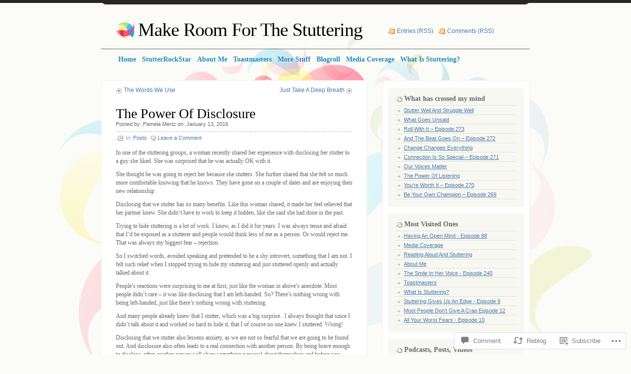

--- FILE ---
content_type: text/html; charset=UTF-8
request_url: https://stutterrockstar.com/2016/01/13/the-power-of-disclosure/
body_size: 24622
content:
<!DOCTYPE html PUBLIC "-//W3C//DTD XHTML 1.0 Transitional//EN" "http://www.w3.org/TR/xhtml1/DTD/xhtml1-transitional.dtd">
<html xmlns="http://www.w3.org/1999/xhtml" lang="en">
<head profile="http://gmpg.org/xfn/11">
<meta http-equiv="Content-Type" content="text/html; charset=UTF-8" />
<title>The Power Of Disclosure | Make Room For The Stuttering</title>
<link rel="pingback" href="https://stutterrockstar.com/xmlrpc.php" />
<meta name='robots' content='max-image-preview:large' />

<!-- Async WordPress.com Remote Login -->
<script id="wpcom_remote_login_js">
var wpcom_remote_login_extra_auth = '';
function wpcom_remote_login_remove_dom_node_id( element_id ) {
	var dom_node = document.getElementById( element_id );
	if ( dom_node ) { dom_node.parentNode.removeChild( dom_node ); }
}
function wpcom_remote_login_remove_dom_node_classes( class_name ) {
	var dom_nodes = document.querySelectorAll( '.' + class_name );
	for ( var i = 0; i < dom_nodes.length; i++ ) {
		dom_nodes[ i ].parentNode.removeChild( dom_nodes[ i ] );
	}
}
function wpcom_remote_login_final_cleanup() {
	wpcom_remote_login_remove_dom_node_classes( "wpcom_remote_login_msg" );
	wpcom_remote_login_remove_dom_node_id( "wpcom_remote_login_key" );
	wpcom_remote_login_remove_dom_node_id( "wpcom_remote_login_validate" );
	wpcom_remote_login_remove_dom_node_id( "wpcom_remote_login_js" );
	wpcom_remote_login_remove_dom_node_id( "wpcom_request_access_iframe" );
	wpcom_remote_login_remove_dom_node_id( "wpcom_request_access_styles" );
}

// Watch for messages back from the remote login
window.addEventListener( "message", function( e ) {
	if ( e.origin === "https://r-login.wordpress.com" ) {
		var data = {};
		try {
			data = JSON.parse( e.data );
		} catch( e ) {
			wpcom_remote_login_final_cleanup();
			return;
		}

		if ( data.msg === 'LOGIN' ) {
			// Clean up the login check iframe
			wpcom_remote_login_remove_dom_node_id( "wpcom_remote_login_key" );

			var id_regex = new RegExp( /^[0-9]+$/ );
			var token_regex = new RegExp( /^.*|.*|.*$/ );
			if (
				token_regex.test( data.token )
				&& id_regex.test( data.wpcomid )
			) {
				// We have everything we need to ask for a login
				var script = document.createElement( "script" );
				script.setAttribute( "id", "wpcom_remote_login_validate" );
				script.src = '/remote-login.php?wpcom_remote_login=validate'
					+ '&wpcomid=' + data.wpcomid
					+ '&token=' + encodeURIComponent( data.token )
					+ '&host=' + window.location.protocol
					+ '//' + window.location.hostname
					+ '&postid=7642'
					+ '&is_singular=1';
				document.body.appendChild( script );
			}

			return;
		}

		// Safari ITP, not logged in, so redirect
		if ( data.msg === 'LOGIN-REDIRECT' ) {
			window.location = 'https://wordpress.com/log-in?redirect_to=' + window.location.href;
			return;
		}

		// Safari ITP, storage access failed, remove the request
		if ( data.msg === 'LOGIN-REMOVE' ) {
			var css_zap = 'html { -webkit-transition: margin-top 1s; transition: margin-top 1s; } /* 9001 */ html { margin-top: 0 !important; } * html body { margin-top: 0 !important; } @media screen and ( max-width: 782px ) { html { margin-top: 0 !important; } * html body { margin-top: 0 !important; } }';
			var style_zap = document.createElement( 'style' );
			style_zap.type = 'text/css';
			style_zap.appendChild( document.createTextNode( css_zap ) );
			document.body.appendChild( style_zap );

			var e = document.getElementById( 'wpcom_request_access_iframe' );
			e.parentNode.removeChild( e );

			document.cookie = 'wordpress_com_login_access=denied; path=/; max-age=31536000';

			return;
		}

		// Safari ITP
		if ( data.msg === 'REQUEST_ACCESS' ) {
			console.log( 'request access: safari' );

			// Check ITP iframe enable/disable knob
			if ( wpcom_remote_login_extra_auth !== 'safari_itp_iframe' ) {
				return;
			}

			// If we are in a "private window" there is no ITP.
			var private_window = false;
			try {
				var opendb = window.openDatabase( null, null, null, null );
			} catch( e ) {
				private_window = true;
			}

			if ( private_window ) {
				console.log( 'private window' );
				return;
			}

			var iframe = document.createElement( 'iframe' );
			iframe.id = 'wpcom_request_access_iframe';
			iframe.setAttribute( 'scrolling', 'no' );
			iframe.setAttribute( 'sandbox', 'allow-storage-access-by-user-activation allow-scripts allow-same-origin allow-top-navigation-by-user-activation' );
			iframe.src = 'https://r-login.wordpress.com/remote-login.php?wpcom_remote_login=request_access&origin=' + encodeURIComponent( data.origin ) + '&wpcomid=' + encodeURIComponent( data.wpcomid );

			var css = 'html { -webkit-transition: margin-top 1s; transition: margin-top 1s; } /* 9001 */ html { margin-top: 46px !important; } * html body { margin-top: 46px !important; } @media screen and ( max-width: 660px ) { html { margin-top: 71px !important; } * html body { margin-top: 71px !important; } #wpcom_request_access_iframe { display: block; height: 71px !important; } } #wpcom_request_access_iframe { border: 0px; height: 46px; position: fixed; top: 0; left: 0; width: 100%; min-width: 100%; z-index: 99999; background: #23282d; } ';

			var style = document.createElement( 'style' );
			style.type = 'text/css';
			style.id = 'wpcom_request_access_styles';
			style.appendChild( document.createTextNode( css ) );
			document.body.appendChild( style );

			document.body.appendChild( iframe );
		}

		if ( data.msg === 'DONE' ) {
			wpcom_remote_login_final_cleanup();
		}
	}
}, false );

// Inject the remote login iframe after the page has had a chance to load
// more critical resources
window.addEventListener( "DOMContentLoaded", function( e ) {
	var iframe = document.createElement( "iframe" );
	iframe.style.display = "none";
	iframe.setAttribute( "scrolling", "no" );
	iframe.setAttribute( "id", "wpcom_remote_login_key" );
	iframe.src = "https://r-login.wordpress.com/remote-login.php"
		+ "?wpcom_remote_login=key"
		+ "&origin=aHR0cHM6Ly9zdHV0dGVycm9ja3N0YXIuY29t"
		+ "&wpcomid=7494927"
		+ "&time=" + Math.floor( Date.now() / 1000 );
	document.body.appendChild( iframe );
}, false );
</script>
<link rel='dns-prefetch' href='//s0.wp.com' />
<link rel='dns-prefetch' href='//widgets.wp.com' />
<link rel="alternate" type="application/rss+xml" title="Make Room For The Stuttering &raquo; Feed" href="https://stutterrockstar.com/feed/" />
<link rel="alternate" type="application/rss+xml" title="Make Room For The Stuttering &raquo; Comments Feed" href="https://stutterrockstar.com/comments/feed/" />
<link rel="alternate" type="application/rss+xml" title="Make Room For The Stuttering &raquo; The Power Of&nbsp;Disclosure Comments Feed" href="https://stutterrockstar.com/2016/01/13/the-power-of-disclosure/feed/" />
	<script type="text/javascript">
		/* <![CDATA[ */
		function addLoadEvent(func) {
			var oldonload = window.onload;
			if (typeof window.onload != 'function') {
				window.onload = func;
			} else {
				window.onload = function () {
					oldonload();
					func();
				}
			}
		}
		/* ]]> */
	</script>
	<link crossorigin='anonymous' rel='stylesheet' id='all-css-0-1' href='/_static/??-eJxtzEkKgDAMQNELWYNjcSGeRdog1Q7BpHh9UQRBXD74fDhImRQFo0DIinxeXGRYUWg222PgHCEkmz0y7OhnQasosXxUGuYC/o/ebfh+b135FMZKd02th77t1hMpiDR+&cssminify=yes' type='text/css' media='all' />
<style id='wp-emoji-styles-inline-css'>

	img.wp-smiley, img.emoji {
		display: inline !important;
		border: none !important;
		box-shadow: none !important;
		height: 1em !important;
		width: 1em !important;
		margin: 0 0.07em !important;
		vertical-align: -0.1em !important;
		background: none !important;
		padding: 0 !important;
	}
/*# sourceURL=wp-emoji-styles-inline-css */
</style>
<link crossorigin='anonymous' rel='stylesheet' id='all-css-2-1' href='/wp-content/plugins/gutenberg-core/v22.2.0/build/styles/block-library/style.css?m=1764855221i&cssminify=yes' type='text/css' media='all' />
<style id='wp-block-library-inline-css'>
.has-text-align-justify {
	text-align:justify;
}
.has-text-align-justify{text-align:justify;}

/*# sourceURL=wp-block-library-inline-css */
</style><style id='global-styles-inline-css'>
:root{--wp--preset--aspect-ratio--square: 1;--wp--preset--aspect-ratio--4-3: 4/3;--wp--preset--aspect-ratio--3-4: 3/4;--wp--preset--aspect-ratio--3-2: 3/2;--wp--preset--aspect-ratio--2-3: 2/3;--wp--preset--aspect-ratio--16-9: 16/9;--wp--preset--aspect-ratio--9-16: 9/16;--wp--preset--color--black: #000000;--wp--preset--color--cyan-bluish-gray: #abb8c3;--wp--preset--color--white: #ffffff;--wp--preset--color--pale-pink: #f78da7;--wp--preset--color--vivid-red: #cf2e2e;--wp--preset--color--luminous-vivid-orange: #ff6900;--wp--preset--color--luminous-vivid-amber: #fcb900;--wp--preset--color--light-green-cyan: #7bdcb5;--wp--preset--color--vivid-green-cyan: #00d084;--wp--preset--color--pale-cyan-blue: #8ed1fc;--wp--preset--color--vivid-cyan-blue: #0693e3;--wp--preset--color--vivid-purple: #9b51e0;--wp--preset--gradient--vivid-cyan-blue-to-vivid-purple: linear-gradient(135deg,rgb(6,147,227) 0%,rgb(155,81,224) 100%);--wp--preset--gradient--light-green-cyan-to-vivid-green-cyan: linear-gradient(135deg,rgb(122,220,180) 0%,rgb(0,208,130) 100%);--wp--preset--gradient--luminous-vivid-amber-to-luminous-vivid-orange: linear-gradient(135deg,rgb(252,185,0) 0%,rgb(255,105,0) 100%);--wp--preset--gradient--luminous-vivid-orange-to-vivid-red: linear-gradient(135deg,rgb(255,105,0) 0%,rgb(207,46,46) 100%);--wp--preset--gradient--very-light-gray-to-cyan-bluish-gray: linear-gradient(135deg,rgb(238,238,238) 0%,rgb(169,184,195) 100%);--wp--preset--gradient--cool-to-warm-spectrum: linear-gradient(135deg,rgb(74,234,220) 0%,rgb(151,120,209) 20%,rgb(207,42,186) 40%,rgb(238,44,130) 60%,rgb(251,105,98) 80%,rgb(254,248,76) 100%);--wp--preset--gradient--blush-light-purple: linear-gradient(135deg,rgb(255,206,236) 0%,rgb(152,150,240) 100%);--wp--preset--gradient--blush-bordeaux: linear-gradient(135deg,rgb(254,205,165) 0%,rgb(254,45,45) 50%,rgb(107,0,62) 100%);--wp--preset--gradient--luminous-dusk: linear-gradient(135deg,rgb(255,203,112) 0%,rgb(199,81,192) 50%,rgb(65,88,208) 100%);--wp--preset--gradient--pale-ocean: linear-gradient(135deg,rgb(255,245,203) 0%,rgb(182,227,212) 50%,rgb(51,167,181) 100%);--wp--preset--gradient--electric-grass: linear-gradient(135deg,rgb(202,248,128) 0%,rgb(113,206,126) 100%);--wp--preset--gradient--midnight: linear-gradient(135deg,rgb(2,3,129) 0%,rgb(40,116,252) 100%);--wp--preset--font-size--small: 13px;--wp--preset--font-size--medium: 20px;--wp--preset--font-size--large: 36px;--wp--preset--font-size--x-large: 42px;--wp--preset--font-family--albert-sans: 'Albert Sans', sans-serif;--wp--preset--font-family--alegreya: Alegreya, serif;--wp--preset--font-family--arvo: Arvo, serif;--wp--preset--font-family--bodoni-moda: 'Bodoni Moda', serif;--wp--preset--font-family--bricolage-grotesque: 'Bricolage Grotesque', sans-serif;--wp--preset--font-family--cabin: Cabin, sans-serif;--wp--preset--font-family--chivo: Chivo, sans-serif;--wp--preset--font-family--commissioner: Commissioner, sans-serif;--wp--preset--font-family--cormorant: Cormorant, serif;--wp--preset--font-family--courier-prime: 'Courier Prime', monospace;--wp--preset--font-family--crimson-pro: 'Crimson Pro', serif;--wp--preset--font-family--dm-mono: 'DM Mono', monospace;--wp--preset--font-family--dm-sans: 'DM Sans', sans-serif;--wp--preset--font-family--dm-serif-display: 'DM Serif Display', serif;--wp--preset--font-family--domine: Domine, serif;--wp--preset--font-family--eb-garamond: 'EB Garamond', serif;--wp--preset--font-family--epilogue: Epilogue, sans-serif;--wp--preset--font-family--fahkwang: Fahkwang, sans-serif;--wp--preset--font-family--figtree: Figtree, sans-serif;--wp--preset--font-family--fira-sans: 'Fira Sans', sans-serif;--wp--preset--font-family--fjalla-one: 'Fjalla One', sans-serif;--wp--preset--font-family--fraunces: Fraunces, serif;--wp--preset--font-family--gabarito: Gabarito, system-ui;--wp--preset--font-family--ibm-plex-mono: 'IBM Plex Mono', monospace;--wp--preset--font-family--ibm-plex-sans: 'IBM Plex Sans', sans-serif;--wp--preset--font-family--ibarra-real-nova: 'Ibarra Real Nova', serif;--wp--preset--font-family--instrument-serif: 'Instrument Serif', serif;--wp--preset--font-family--inter: Inter, sans-serif;--wp--preset--font-family--josefin-sans: 'Josefin Sans', sans-serif;--wp--preset--font-family--jost: Jost, sans-serif;--wp--preset--font-family--libre-baskerville: 'Libre Baskerville', serif;--wp--preset--font-family--libre-franklin: 'Libre Franklin', sans-serif;--wp--preset--font-family--literata: Literata, serif;--wp--preset--font-family--lora: Lora, serif;--wp--preset--font-family--merriweather: Merriweather, serif;--wp--preset--font-family--montserrat: Montserrat, sans-serif;--wp--preset--font-family--newsreader: Newsreader, serif;--wp--preset--font-family--noto-sans-mono: 'Noto Sans Mono', sans-serif;--wp--preset--font-family--nunito: Nunito, sans-serif;--wp--preset--font-family--open-sans: 'Open Sans', sans-serif;--wp--preset--font-family--overpass: Overpass, sans-serif;--wp--preset--font-family--pt-serif: 'PT Serif', serif;--wp--preset--font-family--petrona: Petrona, serif;--wp--preset--font-family--piazzolla: Piazzolla, serif;--wp--preset--font-family--playfair-display: 'Playfair Display', serif;--wp--preset--font-family--plus-jakarta-sans: 'Plus Jakarta Sans', sans-serif;--wp--preset--font-family--poppins: Poppins, sans-serif;--wp--preset--font-family--raleway: Raleway, sans-serif;--wp--preset--font-family--roboto: Roboto, sans-serif;--wp--preset--font-family--roboto-slab: 'Roboto Slab', serif;--wp--preset--font-family--rubik: Rubik, sans-serif;--wp--preset--font-family--rufina: Rufina, serif;--wp--preset--font-family--sora: Sora, sans-serif;--wp--preset--font-family--source-sans-3: 'Source Sans 3', sans-serif;--wp--preset--font-family--source-serif-4: 'Source Serif 4', serif;--wp--preset--font-family--space-mono: 'Space Mono', monospace;--wp--preset--font-family--syne: Syne, sans-serif;--wp--preset--font-family--texturina: Texturina, serif;--wp--preset--font-family--urbanist: Urbanist, sans-serif;--wp--preset--font-family--work-sans: 'Work Sans', sans-serif;--wp--preset--spacing--20: 0.44rem;--wp--preset--spacing--30: 0.67rem;--wp--preset--spacing--40: 1rem;--wp--preset--spacing--50: 1.5rem;--wp--preset--spacing--60: 2.25rem;--wp--preset--spacing--70: 3.38rem;--wp--preset--spacing--80: 5.06rem;--wp--preset--shadow--natural: 6px 6px 9px rgba(0, 0, 0, 0.2);--wp--preset--shadow--deep: 12px 12px 50px rgba(0, 0, 0, 0.4);--wp--preset--shadow--sharp: 6px 6px 0px rgba(0, 0, 0, 0.2);--wp--preset--shadow--outlined: 6px 6px 0px -3px rgb(255, 255, 255), 6px 6px rgb(0, 0, 0);--wp--preset--shadow--crisp: 6px 6px 0px rgb(0, 0, 0);}:where(.is-layout-flex){gap: 0.5em;}:where(.is-layout-grid){gap: 0.5em;}body .is-layout-flex{display: flex;}.is-layout-flex{flex-wrap: wrap;align-items: center;}.is-layout-flex > :is(*, div){margin: 0;}body .is-layout-grid{display: grid;}.is-layout-grid > :is(*, div){margin: 0;}:where(.wp-block-columns.is-layout-flex){gap: 2em;}:where(.wp-block-columns.is-layout-grid){gap: 2em;}:where(.wp-block-post-template.is-layout-flex){gap: 1.25em;}:where(.wp-block-post-template.is-layout-grid){gap: 1.25em;}.has-black-color{color: var(--wp--preset--color--black) !important;}.has-cyan-bluish-gray-color{color: var(--wp--preset--color--cyan-bluish-gray) !important;}.has-white-color{color: var(--wp--preset--color--white) !important;}.has-pale-pink-color{color: var(--wp--preset--color--pale-pink) !important;}.has-vivid-red-color{color: var(--wp--preset--color--vivid-red) !important;}.has-luminous-vivid-orange-color{color: var(--wp--preset--color--luminous-vivid-orange) !important;}.has-luminous-vivid-amber-color{color: var(--wp--preset--color--luminous-vivid-amber) !important;}.has-light-green-cyan-color{color: var(--wp--preset--color--light-green-cyan) !important;}.has-vivid-green-cyan-color{color: var(--wp--preset--color--vivid-green-cyan) !important;}.has-pale-cyan-blue-color{color: var(--wp--preset--color--pale-cyan-blue) !important;}.has-vivid-cyan-blue-color{color: var(--wp--preset--color--vivid-cyan-blue) !important;}.has-vivid-purple-color{color: var(--wp--preset--color--vivid-purple) !important;}.has-black-background-color{background-color: var(--wp--preset--color--black) !important;}.has-cyan-bluish-gray-background-color{background-color: var(--wp--preset--color--cyan-bluish-gray) !important;}.has-white-background-color{background-color: var(--wp--preset--color--white) !important;}.has-pale-pink-background-color{background-color: var(--wp--preset--color--pale-pink) !important;}.has-vivid-red-background-color{background-color: var(--wp--preset--color--vivid-red) !important;}.has-luminous-vivid-orange-background-color{background-color: var(--wp--preset--color--luminous-vivid-orange) !important;}.has-luminous-vivid-amber-background-color{background-color: var(--wp--preset--color--luminous-vivid-amber) !important;}.has-light-green-cyan-background-color{background-color: var(--wp--preset--color--light-green-cyan) !important;}.has-vivid-green-cyan-background-color{background-color: var(--wp--preset--color--vivid-green-cyan) !important;}.has-pale-cyan-blue-background-color{background-color: var(--wp--preset--color--pale-cyan-blue) !important;}.has-vivid-cyan-blue-background-color{background-color: var(--wp--preset--color--vivid-cyan-blue) !important;}.has-vivid-purple-background-color{background-color: var(--wp--preset--color--vivid-purple) !important;}.has-black-border-color{border-color: var(--wp--preset--color--black) !important;}.has-cyan-bluish-gray-border-color{border-color: var(--wp--preset--color--cyan-bluish-gray) !important;}.has-white-border-color{border-color: var(--wp--preset--color--white) !important;}.has-pale-pink-border-color{border-color: var(--wp--preset--color--pale-pink) !important;}.has-vivid-red-border-color{border-color: var(--wp--preset--color--vivid-red) !important;}.has-luminous-vivid-orange-border-color{border-color: var(--wp--preset--color--luminous-vivid-orange) !important;}.has-luminous-vivid-amber-border-color{border-color: var(--wp--preset--color--luminous-vivid-amber) !important;}.has-light-green-cyan-border-color{border-color: var(--wp--preset--color--light-green-cyan) !important;}.has-vivid-green-cyan-border-color{border-color: var(--wp--preset--color--vivid-green-cyan) !important;}.has-pale-cyan-blue-border-color{border-color: var(--wp--preset--color--pale-cyan-blue) !important;}.has-vivid-cyan-blue-border-color{border-color: var(--wp--preset--color--vivid-cyan-blue) !important;}.has-vivid-purple-border-color{border-color: var(--wp--preset--color--vivid-purple) !important;}.has-vivid-cyan-blue-to-vivid-purple-gradient-background{background: var(--wp--preset--gradient--vivid-cyan-blue-to-vivid-purple) !important;}.has-light-green-cyan-to-vivid-green-cyan-gradient-background{background: var(--wp--preset--gradient--light-green-cyan-to-vivid-green-cyan) !important;}.has-luminous-vivid-amber-to-luminous-vivid-orange-gradient-background{background: var(--wp--preset--gradient--luminous-vivid-amber-to-luminous-vivid-orange) !important;}.has-luminous-vivid-orange-to-vivid-red-gradient-background{background: var(--wp--preset--gradient--luminous-vivid-orange-to-vivid-red) !important;}.has-very-light-gray-to-cyan-bluish-gray-gradient-background{background: var(--wp--preset--gradient--very-light-gray-to-cyan-bluish-gray) !important;}.has-cool-to-warm-spectrum-gradient-background{background: var(--wp--preset--gradient--cool-to-warm-spectrum) !important;}.has-blush-light-purple-gradient-background{background: var(--wp--preset--gradient--blush-light-purple) !important;}.has-blush-bordeaux-gradient-background{background: var(--wp--preset--gradient--blush-bordeaux) !important;}.has-luminous-dusk-gradient-background{background: var(--wp--preset--gradient--luminous-dusk) !important;}.has-pale-ocean-gradient-background{background: var(--wp--preset--gradient--pale-ocean) !important;}.has-electric-grass-gradient-background{background: var(--wp--preset--gradient--electric-grass) !important;}.has-midnight-gradient-background{background: var(--wp--preset--gradient--midnight) !important;}.has-small-font-size{font-size: var(--wp--preset--font-size--small) !important;}.has-medium-font-size{font-size: var(--wp--preset--font-size--medium) !important;}.has-large-font-size{font-size: var(--wp--preset--font-size--large) !important;}.has-x-large-font-size{font-size: var(--wp--preset--font-size--x-large) !important;}.has-albert-sans-font-family{font-family: var(--wp--preset--font-family--albert-sans) !important;}.has-alegreya-font-family{font-family: var(--wp--preset--font-family--alegreya) !important;}.has-arvo-font-family{font-family: var(--wp--preset--font-family--arvo) !important;}.has-bodoni-moda-font-family{font-family: var(--wp--preset--font-family--bodoni-moda) !important;}.has-bricolage-grotesque-font-family{font-family: var(--wp--preset--font-family--bricolage-grotesque) !important;}.has-cabin-font-family{font-family: var(--wp--preset--font-family--cabin) !important;}.has-chivo-font-family{font-family: var(--wp--preset--font-family--chivo) !important;}.has-commissioner-font-family{font-family: var(--wp--preset--font-family--commissioner) !important;}.has-cormorant-font-family{font-family: var(--wp--preset--font-family--cormorant) !important;}.has-courier-prime-font-family{font-family: var(--wp--preset--font-family--courier-prime) !important;}.has-crimson-pro-font-family{font-family: var(--wp--preset--font-family--crimson-pro) !important;}.has-dm-mono-font-family{font-family: var(--wp--preset--font-family--dm-mono) !important;}.has-dm-sans-font-family{font-family: var(--wp--preset--font-family--dm-sans) !important;}.has-dm-serif-display-font-family{font-family: var(--wp--preset--font-family--dm-serif-display) !important;}.has-domine-font-family{font-family: var(--wp--preset--font-family--domine) !important;}.has-eb-garamond-font-family{font-family: var(--wp--preset--font-family--eb-garamond) !important;}.has-epilogue-font-family{font-family: var(--wp--preset--font-family--epilogue) !important;}.has-fahkwang-font-family{font-family: var(--wp--preset--font-family--fahkwang) !important;}.has-figtree-font-family{font-family: var(--wp--preset--font-family--figtree) !important;}.has-fira-sans-font-family{font-family: var(--wp--preset--font-family--fira-sans) !important;}.has-fjalla-one-font-family{font-family: var(--wp--preset--font-family--fjalla-one) !important;}.has-fraunces-font-family{font-family: var(--wp--preset--font-family--fraunces) !important;}.has-gabarito-font-family{font-family: var(--wp--preset--font-family--gabarito) !important;}.has-ibm-plex-mono-font-family{font-family: var(--wp--preset--font-family--ibm-plex-mono) !important;}.has-ibm-plex-sans-font-family{font-family: var(--wp--preset--font-family--ibm-plex-sans) !important;}.has-ibarra-real-nova-font-family{font-family: var(--wp--preset--font-family--ibarra-real-nova) !important;}.has-instrument-serif-font-family{font-family: var(--wp--preset--font-family--instrument-serif) !important;}.has-inter-font-family{font-family: var(--wp--preset--font-family--inter) !important;}.has-josefin-sans-font-family{font-family: var(--wp--preset--font-family--josefin-sans) !important;}.has-jost-font-family{font-family: var(--wp--preset--font-family--jost) !important;}.has-libre-baskerville-font-family{font-family: var(--wp--preset--font-family--libre-baskerville) !important;}.has-libre-franklin-font-family{font-family: var(--wp--preset--font-family--libre-franklin) !important;}.has-literata-font-family{font-family: var(--wp--preset--font-family--literata) !important;}.has-lora-font-family{font-family: var(--wp--preset--font-family--lora) !important;}.has-merriweather-font-family{font-family: var(--wp--preset--font-family--merriweather) !important;}.has-montserrat-font-family{font-family: var(--wp--preset--font-family--montserrat) !important;}.has-newsreader-font-family{font-family: var(--wp--preset--font-family--newsreader) !important;}.has-noto-sans-mono-font-family{font-family: var(--wp--preset--font-family--noto-sans-mono) !important;}.has-nunito-font-family{font-family: var(--wp--preset--font-family--nunito) !important;}.has-open-sans-font-family{font-family: var(--wp--preset--font-family--open-sans) !important;}.has-overpass-font-family{font-family: var(--wp--preset--font-family--overpass) !important;}.has-pt-serif-font-family{font-family: var(--wp--preset--font-family--pt-serif) !important;}.has-petrona-font-family{font-family: var(--wp--preset--font-family--petrona) !important;}.has-piazzolla-font-family{font-family: var(--wp--preset--font-family--piazzolla) !important;}.has-playfair-display-font-family{font-family: var(--wp--preset--font-family--playfair-display) !important;}.has-plus-jakarta-sans-font-family{font-family: var(--wp--preset--font-family--plus-jakarta-sans) !important;}.has-poppins-font-family{font-family: var(--wp--preset--font-family--poppins) !important;}.has-raleway-font-family{font-family: var(--wp--preset--font-family--raleway) !important;}.has-roboto-font-family{font-family: var(--wp--preset--font-family--roboto) !important;}.has-roboto-slab-font-family{font-family: var(--wp--preset--font-family--roboto-slab) !important;}.has-rubik-font-family{font-family: var(--wp--preset--font-family--rubik) !important;}.has-rufina-font-family{font-family: var(--wp--preset--font-family--rufina) !important;}.has-sora-font-family{font-family: var(--wp--preset--font-family--sora) !important;}.has-source-sans-3-font-family{font-family: var(--wp--preset--font-family--source-sans-3) !important;}.has-source-serif-4-font-family{font-family: var(--wp--preset--font-family--source-serif-4) !important;}.has-space-mono-font-family{font-family: var(--wp--preset--font-family--space-mono) !important;}.has-syne-font-family{font-family: var(--wp--preset--font-family--syne) !important;}.has-texturina-font-family{font-family: var(--wp--preset--font-family--texturina) !important;}.has-urbanist-font-family{font-family: var(--wp--preset--font-family--urbanist) !important;}.has-work-sans-font-family{font-family: var(--wp--preset--font-family--work-sans) !important;}
/*# sourceURL=global-styles-inline-css */
</style>

<style id='classic-theme-styles-inline-css'>
/*! This file is auto-generated */
.wp-block-button__link{color:#fff;background-color:#32373c;border-radius:9999px;box-shadow:none;text-decoration:none;padding:calc(.667em + 2px) calc(1.333em + 2px);font-size:1.125em}.wp-block-file__button{background:#32373c;color:#fff;text-decoration:none}
/*# sourceURL=/wp-includes/css/classic-themes.min.css */
</style>
<link crossorigin='anonymous' rel='stylesheet' id='all-css-4-1' href='/_static/??-eJx9j8sOwkAIRX/IkTZGGxfGTzHzIHVq55GBaf18aZpu1HRD4MLhAsxZ2RQZI0OoKo+195HApoKih6wZZCKg8xpHDDJ2tEQH+I/N3vXIgtOWK8b3PpLFRhmTCxIpicHXoPgpXrTHDchZ25cSaV2xNoBq3HqPCaNLBXTlFDSztz8UULFgqh8dTFiMOIu4fEnf9XLLPdza7tI07fl66oYPKzZ26Q==&cssminify=yes' type='text/css' media='all' />
<link rel='stylesheet' id='verbum-gutenberg-css-css' href='https://widgets.wp.com/verbum-block-editor/block-editor.css?ver=1738686361' media='all' />
<link crossorigin='anonymous' rel='stylesheet' id='all-css-6-1' href='/wp-content/themes/pub/albeo/style.css?m=1741693321i&cssminify=yes' type='text/css' media='all' />
<style id='jetpack_facebook_likebox-inline-css'>
.widget_facebook_likebox {
	overflow: hidden;
}

/*# sourceURL=/wp-content/mu-plugins/jetpack-plugin/sun/modules/widgets/facebook-likebox/style.css */
</style>
<link crossorigin='anonymous' rel='stylesheet' id='all-css-8-1' href='/_static/??-eJzTLy/QTc7PK0nNK9HPLdUtyClNz8wr1i9KTcrJTwcy0/WTi5G5ekCujj52Temp+bo5+cmJJZn5eSgc3bScxMwikFb7XFtDE1NLExMLc0OTLACohS2q&cssminify=yes' type='text/css' media='all' />
<link crossorigin='anonymous' rel='stylesheet' id='print-css-9-1' href='/wp-content/mu-plugins/global-print/global-print.css?m=1465851035i&cssminify=yes' type='text/css' media='print' />
<style id='jetpack-global-styles-frontend-style-inline-css'>
:root { --font-headings: unset; --font-base: unset; --font-headings-default: -apple-system,BlinkMacSystemFont,"Segoe UI",Roboto,Oxygen-Sans,Ubuntu,Cantarell,"Helvetica Neue",sans-serif; --font-base-default: -apple-system,BlinkMacSystemFont,"Segoe UI",Roboto,Oxygen-Sans,Ubuntu,Cantarell,"Helvetica Neue",sans-serif;}
/*# sourceURL=jetpack-global-styles-frontend-style-inline-css */
</style>
<link crossorigin='anonymous' rel='stylesheet' id='all-css-12-1' href='/_static/??-eJyNjcsKAjEMRX/IGtQZBxfip0hMS9sxTYppGfx7H7gRN+7ugcs5sFRHKi1Ig9Jd5R6zGMyhVaTrh8G6QFHfORhYwlvw6P39PbPENZmt4G/ROQuBKWVkxxrVvuBH1lIoz2waILJekF+HUzlupnG3nQ77YZwfuRJIaQ==&cssminify=yes' type='text/css' media='all' />
<script type="text/javascript" id="jetpack_related-posts-js-extra">
/* <![CDATA[ */
var related_posts_js_options = {"post_heading":"h4"};
//# sourceURL=jetpack_related-posts-js-extra
/* ]]> */
</script>
<script type="text/javascript" id="wpcom-actionbar-placeholder-js-extra">
/* <![CDATA[ */
var actionbardata = {"siteID":"7494927","postID":"7642","siteURL":"https://stutterrockstar.com","xhrURL":"https://stutterrockstar.com/wp-admin/admin-ajax.php","nonce":"49b2c6b157","isLoggedIn":"","statusMessage":"","subsEmailDefault":"instantly","proxyScriptUrl":"https://s0.wp.com/wp-content/js/wpcom-proxy-request.js?m=1513050504i&amp;ver=20211021","shortlink":"https://wp.me/pvrLV-1Zg","i18n":{"followedText":"New posts from this site will now appear in your \u003Ca href=\"https://wordpress.com/reader\"\u003EReader\u003C/a\u003E","foldBar":"Collapse this bar","unfoldBar":"Expand this bar","shortLinkCopied":"Shortlink copied to clipboard."}};
//# sourceURL=wpcom-actionbar-placeholder-js-extra
/* ]]> */
</script>
<script type="text/javascript" id="jetpack-mu-wpcom-settings-js-before">
/* <![CDATA[ */
var JETPACK_MU_WPCOM_SETTINGS = {"assetsUrl":"https://s0.wp.com/wp-content/mu-plugins/jetpack-mu-wpcom-plugin/sun/jetpack_vendor/automattic/jetpack-mu-wpcom/src/build/"};
//# sourceURL=jetpack-mu-wpcom-settings-js-before
/* ]]> */
</script>
<script crossorigin='anonymous' type='text/javascript'  src='/_static/??-eJxdjEEOwiAQAD8kXTk07cX4FAN0oyAsG3ap+ns5eFCPk5kMPNiESoqkULrh3K+RBBIqu3D/MEgnuEQK4HvMGzTMTnEzXEXll6YSaUpygK9vGk1Ww60+X/9Ob1hQgLsHlz1WSG53Elrk4ZyX0Z/LyS7zfLR2Wdf0BkdOQSE='></script>
<script type="text/javascript" id="rlt-proxy-js-after">
/* <![CDATA[ */
	rltInitialize( {"token":null,"iframeOrigins":["https:\/\/widgets.wp.com"]} );
//# sourceURL=rlt-proxy-js-after
/* ]]> */
</script>
<link rel="EditURI" type="application/rsd+xml" title="RSD" href="https://stutterrockstar.wordpress.com/xmlrpc.php?rsd" />
<meta name="generator" content="WordPress.com" />
<link rel="canonical" href="https://stutterrockstar.com/2016/01/13/the-power-of-disclosure/" />
<link rel='shortlink' href='https://wp.me/pvrLV-1Zg' />
<link rel="alternate" type="application/json+oembed" href="https://public-api.wordpress.com/oembed/?format=json&amp;url=https%3A%2F%2Fstutterrockstar.com%2F2016%2F01%2F13%2Fthe-power-of-disclosure%2F&amp;for=wpcom-auto-discovery" /><link rel="alternate" type="application/xml+oembed" href="https://public-api.wordpress.com/oembed/?format=xml&amp;url=https%3A%2F%2Fstutterrockstar.com%2F2016%2F01%2F13%2Fthe-power-of-disclosure%2F&amp;for=wpcom-auto-discovery" />
<!-- Jetpack Open Graph Tags -->
<meta property="og:type" content="article" />
<meta property="og:title" content="The Power Of Disclosure" />
<meta property="og:url" content="https://stutterrockstar.com/2016/01/13/the-power-of-disclosure/" />
<meta property="og:description" content="In one of the stuttering groups, a woman recently shared her experience with disclosing her stutter to a guy she liked. She was surprised that he was actually OK with it. She thought he was going t…" />
<meta property="article:published_time" content="2016-01-13T17:08:56+00:00" />
<meta property="article:modified_time" content="2016-01-13T17:13:34+00:00" />
<meta property="og:site_name" content="Make Room For The Stuttering" />
<meta property="og:image" content="https://secure.gravatar.com/blavatar/35b7dc98fbe3f1bae95a65d351d4e31c3124984e2359e6f9030382e88b4bc74d?s=200&#038;ts=1768076182" />
<meta property="og:image:width" content="200" />
<meta property="og:image:height" content="200" />
<meta property="og:image:alt" content="" />
<meta property="og:locale" content="en_US" />
<meta property="article:publisher" content="https://www.facebook.com/WordPresscom" />
<meta name="twitter:text:title" content="The Power Of&nbsp;Disclosure" />
<meta name="twitter:image" content="https://secure.gravatar.com/blavatar/35b7dc98fbe3f1bae95a65d351d4e31c3124984e2359e6f9030382e88b4bc74d?s=240" />
<meta name="twitter:card" content="summary" />

<!-- End Jetpack Open Graph Tags -->
<link rel="shortcut icon" type="image/x-icon" href="https://secure.gravatar.com/blavatar/35b7dc98fbe3f1bae95a65d351d4e31c3124984e2359e6f9030382e88b4bc74d?s=32" sizes="16x16" />
<link rel="icon" type="image/x-icon" href="https://secure.gravatar.com/blavatar/35b7dc98fbe3f1bae95a65d351d4e31c3124984e2359e6f9030382e88b4bc74d?s=32" sizes="16x16" />
<link rel="apple-touch-icon" href="https://secure.gravatar.com/blavatar/35b7dc98fbe3f1bae95a65d351d4e31c3124984e2359e6f9030382e88b4bc74d?s=114" />
<link rel='openid.server' href='https://stutterrockstar.com/?openidserver=1' />
<link rel='openid.delegate' href='https://stutterrockstar.com/' />
<link rel="search" type="application/opensearchdescription+xml" href="https://stutterrockstar.com/osd.xml" title="Make Room For The Stuttering" />
<link rel="search" type="application/opensearchdescription+xml" href="https://s1.wp.com/opensearch.xml" title="WordPress.com" />
<style type="text/css">.recentcomments a{display:inline !important;padding:0 !important;margin:0 !important;}</style>		<style type="text/css">
			.recentcomments a {
				display: inline !important;
				padding: 0 !important;
				margin: 0 !important;
			}

			table.recentcommentsavatartop img.avatar, table.recentcommentsavatarend img.avatar {
				border: 0px;
				margin: 0;
			}

			table.recentcommentsavatartop a, table.recentcommentsavatarend a {
				border: 0px !important;
				background-color: transparent !important;
			}

			td.recentcommentsavatarend, td.recentcommentsavatartop {
				padding: 0px 0px 1px 0px;
				margin: 0px;
			}

			td.recentcommentstextend {
				border: none !important;
				padding: 0px 0px 2px 10px;
			}

			.rtl td.recentcommentstextend {
				padding: 0px 10px 2px 0px;
			}

			td.recentcommentstexttop {
				border: none;
				padding: 0px 0px 0px 10px;
			}

			.rtl td.recentcommentstexttop {
				padding: 0px 10px 0px 0px;
			}
		</style>
		<meta name="description" content="In one of the stuttering groups, a woman recently shared her experience with disclosing her stutter to a guy she liked. She was surprised that he was actually OK with it. She thought he was going to reject her because she stutters. She further shared that she felt so much more comfortable knowing that he knows. They&hellip;" />
<link crossorigin='anonymous' rel='stylesheet' id='all-css-0-3' href='/wp-content/mu-plugins/jetpack-plugin/sun/modules/widgets/top-posts/style.css?m=1753279645i&cssminify=yes' type='text/css' media='all' />
</head>
<body class="wp-singular post-template-default single single-post postid-7642 single-format-standard wp-theme-pubalbeo customizer-styles-applied jetpack-reblog-enabled">

<div id="top"></div>

<!-- Start BG -->
<div id="bg">

<!-- Start Header -->
<div class="header">
	<h1><a href="https://stutterrockstar.com/">Make Room For The Stuttering</a></h1>
	<ul class="rss">
		<li><a href="https://stutterrockstar.com/feed/">Entries (RSS)</a></li>
		<li><a href="https://stutterrockstar.com/comments/feed/">Comments (RSS)</a></li>
	</ul>
</div>
<!-- End Header -->

<div id="main-menu">
	<div class="menu">
		<ul>
	<li><a href="https://stutterrockstar.com/"><span>Home</span></a></li>
	<li class="page_item page-item-2"><a href="https://stutterrockstar.com/about/"><span>StutterRockStar</span></a></li>
<li class="page_item page-item-120"><a href="https://stutterrockstar.com/who-am-i/"><span>About Me</span></a></li>
<li class="page_item page-item-228"><a href="https://stutterrockstar.com/toastmaster-speech/"><span>Toastmasters</span></a></li>
<li class="page_item page-item-133"><a href="https://stutterrockstar.com/more-stuff/"><span>More Stuff</span></a></li>
<li class="page_item page-item-138"><a href="https://stutterrockstar.com/blogroll/"><span>Blogroll</span></a></li>
<li class="page_item page-item-3874"><a href="https://stutterrockstar.com/media/"><span>Media Coverage</span></a></li>
<li class="page_item page-item-5682"><a href="https://stutterrockstar.com/what-is-stuttering/"><span>What Is Stuttering?</span></a></li>
</ul>
		</div>
</div>

<!-- Start Con-->
<div class="con">

<!-- Start SL -->
<div class="sl-a">
<div class="sl-t"></div>
<div id="content" class="sl">

<div class="navigation">
	<div class="previous alignleft"><a href="https://stutterrockstar.com/2016/01/19/the-words-we-use/" rel="next">The Words We&nbsp;Use</a></div>
	<div class="next alignright"><a href="https://stutterrockstar.com/2015/12/31/just-take-a-deep-breath/" rel="prev">Just Take A Deep&nbsp;Breath</a></div>
</div>


	
		
<!--Start Post-->
<div class="post-7642 post type-post status-publish format-standard hentry category-posts tag-disclosing-stuttering tag-feelings-about-stuttering tag-stuttering tag-women-who-stutter">

	<div class="p-head">
				
											<h1>The Power Of&nbsp;Disclosure</h1>
					
							<p class="p-who-date">
			Posted <span class="byline">by: <span class="author vcard"><a class="url fn n" href="https://stutterrockstar.com/author/stutterrockstar/" title="View all posts by Pamela Mertz" rel="author">Pamela Mertz</a></span></span> on: <a href="https://stutterrockstar.com/2016/01/13/the-power-of-disclosure/" title="12:08 PM" rel="bookmark">January 13, 2016</a>			</p>
			</div>

	<div class="p-det">
		<ul>
			<li class="p-cat">In: <a href="https://stutterrockstar.com/category/posts/" rel="category tag">Posts</a></li>
			<li class="p-com"><a href="https://stutterrockstar.com/2016/01/13/the-power-of-disclosure/#respond">Leave a Comment</a></li>
		</ul>
	</div>

	<div class="p-con">
		<p>In one of the stuttering groups, a woman recently shared her experience with disclosing her stutter to a guy she liked. She was surprised that he was actually OK with it.</p>
<p>She thought he was going to reject her because she stutters. She further shared that she felt so much more comfortable knowing that he knows. They have gone on a couple of dates and are enjoying their new relationship.</p>
<p>Disclosing that we stutter has so many benefits. Like this woman shared, it made her feel relieved that her partner knew. She didn&#8217;t have to work to keep it hidden, like she said she had done in the past.</p>
<p>Trying to hide stuttering is a lot of work. I know, as I did it for years. I was always tense and afraid that I&#8217;d be exposed as a stutterer and people would think less of me as a person. Or would reject me. That was always my biggest fear &#8211; rejection.</p>
<p>So I switched words, avoided speaking and pretended to be a shy introvert, something that I am not. I felt such relief when I stopped trying to hide my stuttering and just stuttered openly and actually talked about it.</p>
<p>People&#8217;s reactions were surprising to me at first, just like the woman in above&#8217;s anecdote. Most people didn&#8217;t care &#8211; it was like disclosing that I am left-handed. So? There&#8217;s nothing wrong with being left-handed, just like there&#8217;s nothing wrong with stuttering.</p>
<p>And many people already knew that I stutter, which was a big surprise.  I always thought that since I didn&#8217;t talk about it and worked so hard to hide it, that I of course no one knew I stuttered. Wrong!</p>
<p>Disclosing that we stutter also lessens anxiety, as we are not so fearful that we are going to be found out. And disclosure also often leads to a real connection with another person. By being brave enough to disclose, often another person will share something personal about themselves and before you know it, a connection is formed.</p>
<p>Finally, disclosure that we stutter opens the door to questions. Often, we&#8217;ll find that people are very interested in learning more about stuttering and will ask questions. They were just waiting for us to signal that it was OK.</p>
<p>Disclosure can be powerful. It can open doors for us that we thought maybe were closed. And that brings good things to life.</p>
<p>&nbsp;</p>
<div id="jp-post-flair" class="sharedaddy sd-like-enabled sd-sharing-enabled"><div class="sharedaddy sd-sharing-enabled"><div class="robots-nocontent sd-block sd-social sd-social-icon sd-sharing"><h3 class="sd-title">Share if you like this!</h3><div class="sd-content"><ul><li class="share-facebook"><a rel="nofollow noopener noreferrer"
				data-shared="sharing-facebook-7642"
				class="share-facebook sd-button share-icon no-text"
				href="https://stutterrockstar.com/2016/01/13/the-power-of-disclosure/?share=facebook"
				target="_blank"
				aria-labelledby="sharing-facebook-7642"
				>
				<span id="sharing-facebook-7642" hidden>Click to share on Facebook (Opens in new window)</span>
				<span>Facebook</span>
			</a></li><li class="share-twitter"><a rel="nofollow noopener noreferrer"
				data-shared="sharing-twitter-7642"
				class="share-twitter sd-button share-icon no-text"
				href="https://stutterrockstar.com/2016/01/13/the-power-of-disclosure/?share=twitter"
				target="_blank"
				aria-labelledby="sharing-twitter-7642"
				>
				<span id="sharing-twitter-7642" hidden>Click to share on X (Opens in new window)</span>
				<span>X</span>
			</a></li><li class="share-end"></li></ul></div></div></div><div class='sharedaddy sd-block sd-like jetpack-likes-widget-wrapper jetpack-likes-widget-unloaded' id='like-post-wrapper-7494927-7642-6962b396331bd' data-src='//widgets.wp.com/likes/index.html?ver=20260110#blog_id=7494927&amp;post_id=7642&amp;origin=stutterrockstar.wordpress.com&amp;obj_id=7494927-7642-6962b396331bd&amp;domain=stutterrockstar.com' data-name='like-post-frame-7494927-7642-6962b396331bd' data-title='Like or Reblog'><div class='likes-widget-placeholder post-likes-widget-placeholder' style='height: 55px;'><span class='button'><span>Like</span></span> <span class='loading'>Loading...</span></div><span class='sd-text-color'></span><a class='sd-link-color'></a></div>
<div id='jp-relatedposts' class='jp-relatedposts' >
	<h3 class="jp-relatedposts-headline"><em>Related</em></h3>
</div></div>
		<div class="clear"></div>

		
			</div>

<div class="p-tag">Tags: <a href="https://stutterrockstar.com/tag/disclosing-stuttering/" rel="tag">disclosing stuttering</a>, <a href="https://stutterrockstar.com/tag/feelings-about-stuttering/" rel="tag">feelings about stuttering</a>, <a href="https://stutterrockstar.com/tag/stuttering/" rel="tag">stuttering</a>, <a href="https://stutterrockstar.com/tag/women-who-stutter/" rel="tag">women who stutter</a></div>
</div>
<!--End Post-->
		
	

	<div id="respond" class="comment-respond">
		<h3 id="reply-title" class="comment-reply-title">Leave a comment <small><a rel="nofollow" id="cancel-comment-reply-link" href="/2016/01/13/the-power-of-disclosure/#respond" style="display:none;">Cancel reply</a></small></h3><form action="https://stutterrockstar.com/wp-comments-post.php" method="post" id="commentform" class="comment-form">


<div class="comment-form__verbum transparent"></div><div class="verbum-form-meta"><input type='hidden' name='comment_post_ID' value='7642' id='comment_post_ID' />
<input type='hidden' name='comment_parent' id='comment_parent' value='0' />

			<input type="hidden" name="highlander_comment_nonce" id="highlander_comment_nonce" value="dd68da69d3" />
			<input type="hidden" name="verbum_show_subscription_modal" value="" /></div><p style="display: none;"><input type="hidden" id="akismet_comment_nonce" name="akismet_comment_nonce" value="035c9492e8" /></p><p style="display: none !important;" class="akismet-fields-container" data-prefix="ak_"><label>&#916;<textarea name="ak_hp_textarea" cols="45" rows="8" maxlength="100"></textarea></label><input type="hidden" id="ak_js_1" name="ak_js" value="99"/><script type="text/javascript">
/* <![CDATA[ */
document.getElementById( "ak_js_1" ).setAttribute( "value", ( new Date() ).getTime() );
/* ]]> */
</script>
</p></form>	</div><!-- #respond -->
	
	

</div>
<div class="sl-b"></div>
</div>
<!-- End Side Left -->

<!-- Start Sidebar -->
<div class="sr-a">
	<div class="sr-t"></div>
	<div class="sr">

<!--Start Dynamic Sidebar -->

		<div id="recent-posts-2" class="widget widget_recent_entries"><div class="widget-all">
		<h3 class="widgettitle">What has crossed my mind</h3>
		<ul>
											<li>
					<a href="https://stutterrockstar.com/2025/09/26/stutter-well-and-struggle-well/">Stutter Well And Struggle&nbsp;Well</a>
									</li>
											<li>
					<a href="https://stutterrockstar.com/2025/08/30/what-goes-unsaid-2/">What Goes Unsaid</a>
									</li>
											<li>
					<a href="https://stutterrockstar.com/2025/04/21/roll-with-it-episode-273/">Roll With It &#8211; Episode&nbsp;273</a>
									</li>
											<li>
					<a href="https://stutterrockstar.com/2025/04/07/and-the-beat-goes-on-episode-272/">And The Beat Goes On &#8211; Episode&nbsp;272</a>
									</li>
											<li>
					<a href="https://stutterrockstar.com/2025/02/23/change-changes-everything/">Change Changes Everything</a>
									</li>
											<li>
					<a href="https://stutterrockstar.com/2024/12/10/connection-is-so-special-episode-271/">Connection Is So Special &#8211; Episode&nbsp;271</a>
									</li>
											<li>
					<a href="https://stutterrockstar.com/2024/11/17/our-voices-matter/">Our Voices Matter</a>
									</li>
											<li>
					<a href="https://stutterrockstar.com/2024/09/29/the-power-of-listening/">The Power Of&nbsp;Listening</a>
									</li>
											<li>
					<a href="https://stutterrockstar.com/2024/09/13/youre-worth-it-episode-270/">You&#8217;re Worth It &#8211; Episode&nbsp;270</a>
									</li>
											<li>
					<a href="https://stutterrockstar.com/2024/08/19/be-your-own-champion-episode-269/">Be Your Own Champion &#8211; Episode&nbsp;269</a>
									</li>
					</ul>

		</div></div><div id="top-posts-2" class="widget widget_top-posts"><div class="widget-all"><h3 class="widgettitle">Most Visited Ones</h3><ul><li><a href="https://stutterrockstar.com/2012/07/12/having-an-open-mind-episode-88/" class="bump-view" data-bump-view="tp">Having An Open Mind  - Episode 88</a></li><li><a href="https://stutterrockstar.com/media/" class="bump-view" data-bump-view="tp">Media Coverage</a></li><li><a href="https://stutterrockstar.com/2015/01/23/reading-aloud-and-stuttering/" class="bump-view" data-bump-view="tp">Reading Aloud And Stuttering</a></li><li><a href="https://stutterrockstar.com/who-am-i/" class="bump-view" data-bump-view="tp">About Me</a></li><li><a href="https://stutterrockstar.com/2021/10/04/the-smile-in-her-voice-episode-240/" class="bump-view" data-bump-view="tp">The Smile In Her Voice - Episode 240</a></li><li><a href="https://stutterrockstar.com/toastmaster-speech/" class="bump-view" data-bump-view="tp">Toastmasters</a></li><li><a href="https://stutterrockstar.com/what-is-stuttering/" class="bump-view" data-bump-view="tp">What Is Stuttering?</a></li><li><a href="https://stutterrockstar.com/2010/06/19/stuttering-gives-us-an-edge-episode-9/" class="bump-view" data-bump-view="tp">Stuttering Gives Us An Edge - Episode 9</a></li><li><a href="https://stutterrockstar.com/2010/07/06/most-people-dont-give-a-crap-episode-12/" class="bump-view" data-bump-view="tp">Most People Don&#039;t Give A Crap Episode 12</a></li><li><a href="https://stutterrockstar.com/2010/06/25/all-your-worst-fears-episode-10/" class="bump-view" data-bump-view="tp">All Your Worst Fears - Episode 10</a></li></ul></div></div><div id="categories-2" class="widget widget_categories"><div class="widget-all"><h3 class="widgettitle">Podcasts, Posts, Videos</h3>
			<ul>
					<li class="cat-item cat-item-763319"><a href="https://stutterrockstar.com/category/audio-links/">Audio Links</a> (4)
</li>
	<li class="cat-item cat-item-66185231"><a href="https://stutterrockstar.com/category/he-stutters-podcast/">He Stutters Podcast</a> (30)
</li>
	<li class="cat-item cat-item-4526"><a href="https://stutterrockstar.com/category/posts/">Posts</a> (673)
</li>
	<li class="cat-item cat-item-125540"><a href="https://stutterrockstar.com/category/video-2/">Video</a> (46)
</li>
	<li class="cat-item cat-item-57144365"><a href="https://stutterrockstar.com/category/women-who-stutter-podcast/">Women Who Stutter Podcast</a> (272)
</li>
			</ul>

			</div></div><div id="blog-stats-2" class="widget widget_blog-stats"><div class="widget-all"><h3 class="widgettitle">Glad you&#039;re stopping by!</h3>		<ul>
			<li>795,851 visits</li>
		</ul>
		</div></div><div id="archives-2" class="widget widget_archive"><div class="widget-all"><h3 class="widgettitle">Monthly Archives!</h3>		<label class="screen-reader-text" for="archives-dropdown-2">Monthly Archives!</label>
		<select id="archives-dropdown-2" name="archive-dropdown">
			
			<option value="">Select Month</option>
				<option value='https://stutterrockstar.com/2025/09/'> September 2025 &nbsp;(1)</option>
	<option value='https://stutterrockstar.com/2025/08/'> August 2025 &nbsp;(1)</option>
	<option value='https://stutterrockstar.com/2025/04/'> April 2025 &nbsp;(2)</option>
	<option value='https://stutterrockstar.com/2025/02/'> February 2025 &nbsp;(1)</option>
	<option value='https://stutterrockstar.com/2024/12/'> December 2024 &nbsp;(1)</option>
	<option value='https://stutterrockstar.com/2024/11/'> November 2024 &nbsp;(1)</option>
	<option value='https://stutterrockstar.com/2024/09/'> September 2024 &nbsp;(2)</option>
	<option value='https://stutterrockstar.com/2024/08/'> August 2024 &nbsp;(1)</option>
	<option value='https://stutterrockstar.com/2024/06/'> June 2024 &nbsp;(1)</option>
	<option value='https://stutterrockstar.com/2024/05/'> May 2024 &nbsp;(1)</option>
	<option value='https://stutterrockstar.com/2024/04/'> April 2024 &nbsp;(1)</option>
	<option value='https://stutterrockstar.com/2024/03/'> March 2024 &nbsp;(1)</option>
	<option value='https://stutterrockstar.com/2024/02/'> February 2024 &nbsp;(1)</option>
	<option value='https://stutterrockstar.com/2023/11/'> November 2023 &nbsp;(1)</option>
	<option value='https://stutterrockstar.com/2023/10/'> October 2023 &nbsp;(1)</option>
	<option value='https://stutterrockstar.com/2023/09/'> September 2023 &nbsp;(2)</option>
	<option value='https://stutterrockstar.com/2023/08/'> August 2023 &nbsp;(2)</option>
	<option value='https://stutterrockstar.com/2023/07/'> July 2023 &nbsp;(2)</option>
	<option value='https://stutterrockstar.com/2023/06/'> June 2023 &nbsp;(1)</option>
	<option value='https://stutterrockstar.com/2023/05/'> May 2023 &nbsp;(1)</option>
	<option value='https://stutterrockstar.com/2023/04/'> April 2023 &nbsp;(1)</option>
	<option value='https://stutterrockstar.com/2023/03/'> March 2023 &nbsp;(2)</option>
	<option value='https://stutterrockstar.com/2023/01/'> January 2023 &nbsp;(2)</option>
	<option value='https://stutterrockstar.com/2022/11/'> November 2022 &nbsp;(1)</option>
	<option value='https://stutterrockstar.com/2022/10/'> October 2022 &nbsp;(1)</option>
	<option value='https://stutterrockstar.com/2022/09/'> September 2022 &nbsp;(1)</option>
	<option value='https://stutterrockstar.com/2022/08/'> August 2022 &nbsp;(2)</option>
	<option value='https://stutterrockstar.com/2022/07/'> July 2022 &nbsp;(2)</option>
	<option value='https://stutterrockstar.com/2022/06/'> June 2022 &nbsp;(1)</option>
	<option value='https://stutterrockstar.com/2022/05/'> May 2022 &nbsp;(2)</option>
	<option value='https://stutterrockstar.com/2022/04/'> April 2022 &nbsp;(1)</option>
	<option value='https://stutterrockstar.com/2022/03/'> March 2022 &nbsp;(1)</option>
	<option value='https://stutterrockstar.com/2022/02/'> February 2022 &nbsp;(2)</option>
	<option value='https://stutterrockstar.com/2022/01/'> January 2022 &nbsp;(1)</option>
	<option value='https://stutterrockstar.com/2021/12/'> December 2021 &nbsp;(2)</option>
	<option value='https://stutterrockstar.com/2021/11/'> November 2021 &nbsp;(1)</option>
	<option value='https://stutterrockstar.com/2021/10/'> October 2021 &nbsp;(4)</option>
	<option value='https://stutterrockstar.com/2021/09/'> September 2021 &nbsp;(2)</option>
	<option value='https://stutterrockstar.com/2021/08/'> August 2021 &nbsp;(2)</option>
	<option value='https://stutterrockstar.com/2021/07/'> July 2021 &nbsp;(1)</option>
	<option value='https://stutterrockstar.com/2021/06/'> June 2021 &nbsp;(2)</option>
	<option value='https://stutterrockstar.com/2021/05/'> May 2021 &nbsp;(2)</option>
	<option value='https://stutterrockstar.com/2021/04/'> April 2021 &nbsp;(1)</option>
	<option value='https://stutterrockstar.com/2021/03/'> March 2021 &nbsp;(4)</option>
	<option value='https://stutterrockstar.com/2021/02/'> February 2021 &nbsp;(3)</option>
	<option value='https://stutterrockstar.com/2021/01/'> January 2021 &nbsp;(5)</option>
	<option value='https://stutterrockstar.com/2020/12/'> December 2020 &nbsp;(2)</option>
	<option value='https://stutterrockstar.com/2020/11/'> November 2020 &nbsp;(2)</option>
	<option value='https://stutterrockstar.com/2020/10/'> October 2020 &nbsp;(4)</option>
	<option value='https://stutterrockstar.com/2020/09/'> September 2020 &nbsp;(4)</option>
	<option value='https://stutterrockstar.com/2020/08/'> August 2020 &nbsp;(5)</option>
	<option value='https://stutterrockstar.com/2020/07/'> July 2020 &nbsp;(3)</option>
	<option value='https://stutterrockstar.com/2020/06/'> June 2020 &nbsp;(1)</option>
	<option value='https://stutterrockstar.com/2020/05/'> May 2020 &nbsp;(2)</option>
	<option value='https://stutterrockstar.com/2020/04/'> April 2020 &nbsp;(3)</option>
	<option value='https://stutterrockstar.com/2020/03/'> March 2020 &nbsp;(3)</option>
	<option value='https://stutterrockstar.com/2020/02/'> February 2020 &nbsp;(2)</option>
	<option value='https://stutterrockstar.com/2020/01/'> January 2020 &nbsp;(3)</option>
	<option value='https://stutterrockstar.com/2019/12/'> December 2019 &nbsp;(2)</option>
	<option value='https://stutterrockstar.com/2019/11/'> November 2019 &nbsp;(2)</option>
	<option value='https://stutterrockstar.com/2019/10/'> October 2019 &nbsp;(4)</option>
	<option value='https://stutterrockstar.com/2019/09/'> September 2019 &nbsp;(4)</option>
	<option value='https://stutterrockstar.com/2019/08/'> August 2019 &nbsp;(3)</option>
	<option value='https://stutterrockstar.com/2019/07/'> July 2019 &nbsp;(4)</option>
	<option value='https://stutterrockstar.com/2019/06/'> June 2019 &nbsp;(4)</option>
	<option value='https://stutterrockstar.com/2019/05/'> May 2019 &nbsp;(4)</option>
	<option value='https://stutterrockstar.com/2019/04/'> April 2019 &nbsp;(4)</option>
	<option value='https://stutterrockstar.com/2019/03/'> March 2019 &nbsp;(2)</option>
	<option value='https://stutterrockstar.com/2019/02/'> February 2019 &nbsp;(3)</option>
	<option value='https://stutterrockstar.com/2019/01/'> January 2019 &nbsp;(2)</option>
	<option value='https://stutterrockstar.com/2018/12/'> December 2018 &nbsp;(2)</option>
	<option value='https://stutterrockstar.com/2018/11/'> November 2018 &nbsp;(4)</option>
	<option value='https://stutterrockstar.com/2018/10/'> October 2018 &nbsp;(5)</option>
	<option value='https://stutterrockstar.com/2018/09/'> September 2018 &nbsp;(7)</option>
	<option value='https://stutterrockstar.com/2018/08/'> August 2018 &nbsp;(9)</option>
	<option value='https://stutterrockstar.com/2018/07/'> July 2018 &nbsp;(5)</option>
	<option value='https://stutterrockstar.com/2018/06/'> June 2018 &nbsp;(3)</option>
	<option value='https://stutterrockstar.com/2018/05/'> May 2018 &nbsp;(4)</option>
	<option value='https://stutterrockstar.com/2018/04/'> April 2018 &nbsp;(4)</option>
	<option value='https://stutterrockstar.com/2018/03/'> March 2018 &nbsp;(2)</option>
	<option value='https://stutterrockstar.com/2018/02/'> February 2018 &nbsp;(3)</option>
	<option value='https://stutterrockstar.com/2018/01/'> January 2018 &nbsp;(2)</option>
	<option value='https://stutterrockstar.com/2017/12/'> December 2017 &nbsp;(3)</option>
	<option value='https://stutterrockstar.com/2017/11/'> November 2017 &nbsp;(4)</option>
	<option value='https://stutterrockstar.com/2017/10/'> October 2017 &nbsp;(3)</option>
	<option value='https://stutterrockstar.com/2017/09/'> September 2017 &nbsp;(2)</option>
	<option value='https://stutterrockstar.com/2017/08/'> August 2017 &nbsp;(4)</option>
	<option value='https://stutterrockstar.com/2017/07/'> July 2017 &nbsp;(3)</option>
	<option value='https://stutterrockstar.com/2017/06/'> June 2017 &nbsp;(4)</option>
	<option value='https://stutterrockstar.com/2017/05/'> May 2017 &nbsp;(3)</option>
	<option value='https://stutterrockstar.com/2017/04/'> April 2017 &nbsp;(3)</option>
	<option value='https://stutterrockstar.com/2017/03/'> March 2017 &nbsp;(5)</option>
	<option value='https://stutterrockstar.com/2017/02/'> February 2017 &nbsp;(2)</option>
	<option value='https://stutterrockstar.com/2017/01/'> January 2017 &nbsp;(2)</option>
	<option value='https://stutterrockstar.com/2016/12/'> December 2016 &nbsp;(4)</option>
	<option value='https://stutterrockstar.com/2016/11/'> November 2016 &nbsp;(4)</option>
	<option value='https://stutterrockstar.com/2016/10/'> October 2016 &nbsp;(3)</option>
	<option value='https://stutterrockstar.com/2016/09/'> September 2016 &nbsp;(5)</option>
	<option value='https://stutterrockstar.com/2016/08/'> August 2016 &nbsp;(5)</option>
	<option value='https://stutterrockstar.com/2016/07/'> July 2016 &nbsp;(6)</option>
	<option value='https://stutterrockstar.com/2016/06/'> June 2016 &nbsp;(5)</option>
	<option value='https://stutterrockstar.com/2016/05/'> May 2016 &nbsp;(6)</option>
	<option value='https://stutterrockstar.com/2016/04/'> April 2016 &nbsp;(4)</option>
	<option value='https://stutterrockstar.com/2016/03/'> March 2016 &nbsp;(4)</option>
	<option value='https://stutterrockstar.com/2016/02/'> February 2016 &nbsp;(5)</option>
	<option value='https://stutterrockstar.com/2016/01/'> January 2016 &nbsp;(3)</option>
	<option value='https://stutterrockstar.com/2015/12/'> December 2015 &nbsp;(4)</option>
	<option value='https://stutterrockstar.com/2015/11/'> November 2015 &nbsp;(3)</option>
	<option value='https://stutterrockstar.com/2015/10/'> October 2015 &nbsp;(4)</option>
	<option value='https://stutterrockstar.com/2015/09/'> September 2015 &nbsp;(4)</option>
	<option value='https://stutterrockstar.com/2015/08/'> August 2015 &nbsp;(7)</option>
	<option value='https://stutterrockstar.com/2015/07/'> July 2015 &nbsp;(4)</option>
	<option value='https://stutterrockstar.com/2015/06/'> June 2015 &nbsp;(3)</option>
	<option value='https://stutterrockstar.com/2015/05/'> May 2015 &nbsp;(7)</option>
	<option value='https://stutterrockstar.com/2015/04/'> April 2015 &nbsp;(5)</option>
	<option value='https://stutterrockstar.com/2015/03/'> March 2015 &nbsp;(5)</option>
	<option value='https://stutterrockstar.com/2015/02/'> February 2015 &nbsp;(4)</option>
	<option value='https://stutterrockstar.com/2015/01/'> January 2015 &nbsp;(5)</option>
	<option value='https://stutterrockstar.com/2014/12/'> December 2014 &nbsp;(3)</option>
	<option value='https://stutterrockstar.com/2014/11/'> November 2014 &nbsp;(3)</option>
	<option value='https://stutterrockstar.com/2014/10/'> October 2014 &nbsp;(5)</option>
	<option value='https://stutterrockstar.com/2014/09/'> September 2014 &nbsp;(7)</option>
	<option value='https://stutterrockstar.com/2014/08/'> August 2014 &nbsp;(8)</option>
	<option value='https://stutterrockstar.com/2014/07/'> July 2014 &nbsp;(8)</option>
	<option value='https://stutterrockstar.com/2014/06/'> June 2014 &nbsp;(6)</option>
	<option value='https://stutterrockstar.com/2014/05/'> May 2014 &nbsp;(6)</option>
	<option value='https://stutterrockstar.com/2014/04/'> April 2014 &nbsp;(4)</option>
	<option value='https://stutterrockstar.com/2014/03/'> March 2014 &nbsp;(6)</option>
	<option value='https://stutterrockstar.com/2014/02/'> February 2014 &nbsp;(4)</option>
	<option value='https://stutterrockstar.com/2014/01/'> January 2014 &nbsp;(4)</option>
	<option value='https://stutterrockstar.com/2013/12/'> December 2013 &nbsp;(4)</option>
	<option value='https://stutterrockstar.com/2013/11/'> November 2013 &nbsp;(6)</option>
	<option value='https://stutterrockstar.com/2013/10/'> October 2013 &nbsp;(6)</option>
	<option value='https://stutterrockstar.com/2013/09/'> September 2013 &nbsp;(4)</option>
	<option value='https://stutterrockstar.com/2013/08/'> August 2013 &nbsp;(3)</option>
	<option value='https://stutterrockstar.com/2013/07/'> July 2013 &nbsp;(6)</option>
	<option value='https://stutterrockstar.com/2013/06/'> June 2013 &nbsp;(6)</option>
	<option value='https://stutterrockstar.com/2013/05/'> May 2013 &nbsp;(5)</option>
	<option value='https://stutterrockstar.com/2013/04/'> April 2013 &nbsp;(5)</option>
	<option value='https://stutterrockstar.com/2013/03/'> March 2013 &nbsp;(5)</option>
	<option value='https://stutterrockstar.com/2013/02/'> February 2013 &nbsp;(2)</option>
	<option value='https://stutterrockstar.com/2013/01/'> January 2013 &nbsp;(5)</option>
	<option value='https://stutterrockstar.com/2012/12/'> December 2012 &nbsp;(5)</option>
	<option value='https://stutterrockstar.com/2012/11/'> November 2012 &nbsp;(5)</option>
	<option value='https://stutterrockstar.com/2012/10/'> October 2012 &nbsp;(7)</option>
	<option value='https://stutterrockstar.com/2012/09/'> September 2012 &nbsp;(7)</option>
	<option value='https://stutterrockstar.com/2012/08/'> August 2012 &nbsp;(6)</option>
	<option value='https://stutterrockstar.com/2012/07/'> July 2012 &nbsp;(8)</option>
	<option value='https://stutterrockstar.com/2012/06/'> June 2012 &nbsp;(6)</option>
	<option value='https://stutterrockstar.com/2012/05/'> May 2012 &nbsp;(9)</option>
	<option value='https://stutterrockstar.com/2012/04/'> April 2012 &nbsp;(8)</option>
	<option value='https://stutterrockstar.com/2012/03/'> March 2012 &nbsp;(11)</option>
	<option value='https://stutterrockstar.com/2012/02/'> February 2012 &nbsp;(8)</option>
	<option value='https://stutterrockstar.com/2012/01/'> January 2012 &nbsp;(9)</option>
	<option value='https://stutterrockstar.com/2011/12/'> December 2011 &nbsp;(10)</option>
	<option value='https://stutterrockstar.com/2011/11/'> November 2011 &nbsp;(10)</option>
	<option value='https://stutterrockstar.com/2011/10/'> October 2011 &nbsp;(12)</option>
	<option value='https://stutterrockstar.com/2011/09/'> September 2011 &nbsp;(9)</option>
	<option value='https://stutterrockstar.com/2011/08/'> August 2011 &nbsp;(10)</option>
	<option value='https://stutterrockstar.com/2011/07/'> July 2011 &nbsp;(14)</option>
	<option value='https://stutterrockstar.com/2011/06/'> June 2011 &nbsp;(9)</option>
	<option value='https://stutterrockstar.com/2011/05/'> May 2011 &nbsp;(10)</option>
	<option value='https://stutterrockstar.com/2011/04/'> April 2011 &nbsp;(10)</option>
	<option value='https://stutterrockstar.com/2011/03/'> March 2011 &nbsp;(7)</option>
	<option value='https://stutterrockstar.com/2011/02/'> February 2011 &nbsp;(10)</option>
	<option value='https://stutterrockstar.com/2011/01/'> January 2011 &nbsp;(12)</option>
	<option value='https://stutterrockstar.com/2010/12/'> December 2010 &nbsp;(9)</option>
	<option value='https://stutterrockstar.com/2010/11/'> November 2010 &nbsp;(9)</option>
	<option value='https://stutterrockstar.com/2010/10/'> October 2010 &nbsp;(10)</option>
	<option value='https://stutterrockstar.com/2010/09/'> September 2010 &nbsp;(12)</option>
	<option value='https://stutterrockstar.com/2010/08/'> August 2010 &nbsp;(11)</option>
	<option value='https://stutterrockstar.com/2010/07/'> July 2010 &nbsp;(13)</option>
	<option value='https://stutterrockstar.com/2010/06/'> June 2010 &nbsp;(12)</option>
	<option value='https://stutterrockstar.com/2010/05/'> May 2010 &nbsp;(14)</option>
	<option value='https://stutterrockstar.com/2010/04/'> April 2010 &nbsp;(12)</option>
	<option value='https://stutterrockstar.com/2010/03/'> March 2010 &nbsp;(10)</option>
	<option value='https://stutterrockstar.com/2010/02/'> February 2010 &nbsp;(9)</option>
	<option value='https://stutterrockstar.com/2010/01/'> January 2010 &nbsp;(10)</option>
	<option value='https://stutterrockstar.com/2009/12/'> December 2009 &nbsp;(9)</option>
	<option value='https://stutterrockstar.com/2009/11/'> November 2009 &nbsp;(12)</option>
	<option value='https://stutterrockstar.com/2009/10/'> October 2009 &nbsp;(15)</option>
	<option value='https://stutterrockstar.com/2009/09/'> September 2009 &nbsp;(14)</option>
	<option value='https://stutterrockstar.com/2009/08/'> August 2009 &nbsp;(13)</option>
	<option value='https://stutterrockstar.com/2009/07/'> July 2009 &nbsp;(24)</option>
	<option value='https://stutterrockstar.com/2009/06/'> June 2009 &nbsp;(19)</option>
	<option value='https://stutterrockstar.com/2009/05/'> May 2009 &nbsp;(23)</option>
	<option value='https://stutterrockstar.com/2009/04/'> April 2009 &nbsp;(21)</option>
	<option value='https://stutterrockstar.com/2009/03/'> March 2009 &nbsp;(28)</option>
	<option value='https://stutterrockstar.com/2009/02/'> February 2009 &nbsp;(25)</option>

		</select>

			<script type="text/javascript">
/* <![CDATA[ */

( ( dropdownId ) => {
	const dropdown = document.getElementById( dropdownId );
	function onSelectChange() {
		setTimeout( () => {
			if ( 'escape' === dropdown.dataset.lastkey ) {
				return;
			}
			if ( dropdown.value ) {
				document.location.href = dropdown.value;
			}
		}, 250 );
	}
	function onKeyUp( event ) {
		if ( 'Escape' === event.key ) {
			dropdown.dataset.lastkey = 'escape';
		} else {
			delete dropdown.dataset.lastkey;
		}
	}
	function onClick() {
		delete dropdown.dataset.lastkey;
	}
	dropdown.addEventListener( 'keyup', onKeyUp );
	dropdown.addEventListener( 'click', onClick );
	dropdown.addEventListener( 'change', onSelectChange );
})( "archives-dropdown-2" );

//# sourceURL=WP_Widget_Archives%3A%3Awidget
/* ]]> */
</script>
</div></div><div id="recent-comments-2" class="widget widget_recent_comments"><div class="widget-all"><h3 class="widgettitle">What people are saying!</h3>				<table class="recentcommentsavatar" cellspacing="0" cellpadding="0" border="0">
					<tr><td title="Edward Kennedy" class="recentcommentsavatartop" style="height:32px; width:32px;"><img referrerpolicy="no-referrer" alt='Edward Kennedy&#039;s avatar' src='https://2.gravatar.com/avatar/bc86fb76b051d056df0041c21a18454149b2790c819a8ed2913cc9edaea39f27?s=32&#038;d=monsterid&#038;r=G' srcset='https://2.gravatar.com/avatar/bc86fb76b051d056df0041c21a18454149b2790c819a8ed2913cc9edaea39f27?s=32&#038;d=monsterid&#038;r=G 1x, https://2.gravatar.com/avatar/bc86fb76b051d056df0041c21a18454149b2790c819a8ed2913cc9edaea39f27?s=48&#038;d=monsterid&#038;r=G 1.5x, https://2.gravatar.com/avatar/bc86fb76b051d056df0041c21a18454149b2790c819a8ed2913cc9edaea39f27?s=64&#038;d=monsterid&#038;r=G 2x, https://2.gravatar.com/avatar/bc86fb76b051d056df0041c21a18454149b2790c819a8ed2913cc9edaea39f27?s=96&#038;d=monsterid&#038;r=G 3x, https://2.gravatar.com/avatar/bc86fb76b051d056df0041c21a18454149b2790c819a8ed2913cc9edaea39f27?s=128&#038;d=monsterid&#038;r=G 4x' class='avatar avatar-32' height='32' width='32' loading='lazy' decoding='async' /></td><td class="recentcommentstexttop" style="">Edward Kennedy on <a href="https://stutterrockstar.com/2024/06/20/find-your-community-episode-268/#comment-73429">Find Your Community &#8211; Ep&hellip;</a></td></tr><tr><td title="Pamela Mertz" class="recentcommentsavatarend" style="height:32px; width:32px;"><a href="https://stutterrockstar.wordpress.com/" rel="nofollow"><img referrerpolicy="no-referrer" alt='Pamela Mertz&#039;s avatar' src='https://0.gravatar.com/avatar/91f4d15e7e199ffb96d3af5b9ba50108476a40171625572a98cd2610a07e3f00?s=32&#038;d=monsterid&#038;r=G' srcset='https://0.gravatar.com/avatar/91f4d15e7e199ffb96d3af5b9ba50108476a40171625572a98cd2610a07e3f00?s=32&#038;d=monsterid&#038;r=G 1x, https://0.gravatar.com/avatar/91f4d15e7e199ffb96d3af5b9ba50108476a40171625572a98cd2610a07e3f00?s=48&#038;d=monsterid&#038;r=G 1.5x, https://0.gravatar.com/avatar/91f4d15e7e199ffb96d3af5b9ba50108476a40171625572a98cd2610a07e3f00?s=64&#038;d=monsterid&#038;r=G 2x, https://0.gravatar.com/avatar/91f4d15e7e199ffb96d3af5b9ba50108476a40171625572a98cd2610a07e3f00?s=96&#038;d=monsterid&#038;r=G 3x, https://0.gravatar.com/avatar/91f4d15e7e199ffb96d3af5b9ba50108476a40171625572a98cd2610a07e3f00?s=128&#038;d=monsterid&#038;r=G 4x' class='avatar avatar-32' height='32' width='32' loading='lazy' decoding='async' /></a></td><td class="recentcommentstextend" style=""><a href="https://stutterrockstar.wordpress.com/" rel="nofollow">Pamela Mertz</a> on <a href="https://stutterrockstar.com/2012/04/23/dont-stay-home-episode-85/#comment-72736">Don&#8217;t Stay Home &#8211;&hellip;</a></td></tr><tr><td title="Charlene" class="recentcommentsavatarend" style="height:32px; width:32px;"><img referrerpolicy="no-referrer" alt='Charlene&#039;s avatar' src='https://0.gravatar.com/avatar/9e68484eb349c87e204dc31c758389c909168947e9d2524c43556a8bc7444ecf?s=32&#038;d=monsterid&#038;r=G' srcset='https://0.gravatar.com/avatar/9e68484eb349c87e204dc31c758389c909168947e9d2524c43556a8bc7444ecf?s=32&#038;d=monsterid&#038;r=G 1x, https://0.gravatar.com/avatar/9e68484eb349c87e204dc31c758389c909168947e9d2524c43556a8bc7444ecf?s=48&#038;d=monsterid&#038;r=G 1.5x, https://0.gravatar.com/avatar/9e68484eb349c87e204dc31c758389c909168947e9d2524c43556a8bc7444ecf?s=64&#038;d=monsterid&#038;r=G 2x, https://0.gravatar.com/avatar/9e68484eb349c87e204dc31c758389c909168947e9d2524c43556a8bc7444ecf?s=96&#038;d=monsterid&#038;r=G 3x, https://0.gravatar.com/avatar/9e68484eb349c87e204dc31c758389c909168947e9d2524c43556a8bc7444ecf?s=128&#038;d=monsterid&#038;r=G 4x' class='avatar avatar-32' height='32' width='32' loading='lazy' decoding='async' /></td><td class="recentcommentstextend" style="">Charlene on <a href="https://stutterrockstar.com/2012/04/23/dont-stay-home-episode-85/#comment-71692">Don&#8217;t Stay Home &#8211;&hellip;</a></td></tr><tr><td title="Charley Adams" class="recentcommentsavatarend" style="height:32px; width:32px;"><a href="http://gravatar.com/charleyadams" rel="nofollow"><img referrerpolicy="no-referrer" alt='Charley Adams&#039;s avatar' src='https://2.gravatar.com/avatar/8705c63ce3287c9e8afa69dbfe733380424a2d2cec1b46f4ad7a83ceda53b412?s=32&#038;d=monsterid&#038;r=G' srcset='https://2.gravatar.com/avatar/8705c63ce3287c9e8afa69dbfe733380424a2d2cec1b46f4ad7a83ceda53b412?s=32&#038;d=monsterid&#038;r=G 1x, https://2.gravatar.com/avatar/8705c63ce3287c9e8afa69dbfe733380424a2d2cec1b46f4ad7a83ceda53b412?s=48&#038;d=monsterid&#038;r=G 1.5x, https://2.gravatar.com/avatar/8705c63ce3287c9e8afa69dbfe733380424a2d2cec1b46f4ad7a83ceda53b412?s=64&#038;d=monsterid&#038;r=G 2x, https://2.gravatar.com/avatar/8705c63ce3287c9e8afa69dbfe733380424a2d2cec1b46f4ad7a83ceda53b412?s=96&#038;d=monsterid&#038;r=G 3x, https://2.gravatar.com/avatar/8705c63ce3287c9e8afa69dbfe733380424a2d2cec1b46f4ad7a83ceda53b412?s=128&#038;d=monsterid&#038;r=G 4x' class='avatar avatar-32' height='32' width='32' loading='lazy' decoding='async' /></a></td><td class="recentcommentstextend" style=""><a href="http://gravatar.com/charleyadams" rel="nofollow">Charley Adams</a> on <a href="https://stutterrockstar.com/2022/07/09/joy/#comment-64789">Pure Joy</a></td></tr><tr><td title="Edward Cain" class="recentcommentsavatarend" style="height:32px; width:32px;"><a href="https://www.edwardcain.com/" rel="nofollow"><img referrerpolicy="no-referrer" alt='Edward Cain&#039;s avatar' src='https://0.gravatar.com/avatar/3c03651c5119d8ae0d4321812c3831c1fa1259fc460045f1ebb4e8e815a0a64b?s=32&#038;d=monsterid&#038;r=G' srcset='https://0.gravatar.com/avatar/3c03651c5119d8ae0d4321812c3831c1fa1259fc460045f1ebb4e8e815a0a64b?s=32&#038;d=monsterid&#038;r=G 1x, https://0.gravatar.com/avatar/3c03651c5119d8ae0d4321812c3831c1fa1259fc460045f1ebb4e8e815a0a64b?s=48&#038;d=monsterid&#038;r=G 1.5x, https://0.gravatar.com/avatar/3c03651c5119d8ae0d4321812c3831c1fa1259fc460045f1ebb4e8e815a0a64b?s=64&#038;d=monsterid&#038;r=G 2x, https://0.gravatar.com/avatar/3c03651c5119d8ae0d4321812c3831c1fa1259fc460045f1ebb4e8e815a0a64b?s=96&#038;d=monsterid&#038;r=G 3x, https://0.gravatar.com/avatar/3c03651c5119d8ae0d4321812c3831c1fa1259fc460045f1ebb4e8e815a0a64b?s=128&#038;d=monsterid&#038;r=G 4x' class='avatar avatar-32' height='32' width='32' loading='lazy' decoding='async' /></a></td><td class="recentcommentstextend" style=""><a href="https://www.edwardcain.com/" rel="nofollow">Edward Cain</a> on <a href="https://stutterrockstar.com/2018/09/02/a-moving-moment/#comment-64317">A Moving Moment</a></td></tr><tr><td title="The opportunity to represent | Stamily" class="recentcommentsavatarend" style="height:32px; width:32px;"><a href="https://stamily.org/2019/10/09/the-opportunity-to-represent/" rel="nofollow"></a></td><td class="recentcommentstextend" style=""><a href="https://stamily.org/2019/10/09/the-opportunity-to-represent/" rel="nofollow">The opportunity to r&hellip;</a> on <a href="https://stutterrockstar.com/2018/08/11/best-version-of-myself-episode-185/#comment-43688">Best Version Of Myself &#8211;&hellip;</a></td></tr><tr><td title="Pamela Mertz" class="recentcommentsavatarend" style="height:32px; width:32px;"><a href="https://stutterrockstar.wordpress.com/" rel="nofollow"><img referrerpolicy="no-referrer" alt='Pamela Mertz&#039;s avatar' src='https://0.gravatar.com/avatar/91f4d15e7e199ffb96d3af5b9ba50108476a40171625572a98cd2610a07e3f00?s=32&#038;d=monsterid&#038;r=G' srcset='https://0.gravatar.com/avatar/91f4d15e7e199ffb96d3af5b9ba50108476a40171625572a98cd2610a07e3f00?s=32&#038;d=monsterid&#038;r=G 1x, https://0.gravatar.com/avatar/91f4d15e7e199ffb96d3af5b9ba50108476a40171625572a98cd2610a07e3f00?s=48&#038;d=monsterid&#038;r=G 1.5x, https://0.gravatar.com/avatar/91f4d15e7e199ffb96d3af5b9ba50108476a40171625572a98cd2610a07e3f00?s=64&#038;d=monsterid&#038;r=G 2x, https://0.gravatar.com/avatar/91f4d15e7e199ffb96d3af5b9ba50108476a40171625572a98cd2610a07e3f00?s=96&#038;d=monsterid&#038;r=G 3x, https://0.gravatar.com/avatar/91f4d15e7e199ffb96d3af5b9ba50108476a40171625572a98cd2610a07e3f00?s=128&#038;d=monsterid&#038;r=G 4x' class='avatar avatar-32' height='32' width='32' loading='lazy' decoding='async' /></a></td><td class="recentcommentstextend" style=""><a href="https://stutterrockstar.wordpress.com/" rel="nofollow">Pamela Mertz</a> on <a href="https://stutterrockstar.com/2018/10/22/the-many-faces-of-stuttering/#comment-21867">The Many Faces Of&nbsp;Stutter&hellip;</a></td></tr><tr><td title="Adam Werth" class="recentcommentsavatarend" style="height:32px; width:32px;"><img referrerpolicy="no-referrer" alt='Adam Werth&#039;s avatar' src='https://1.gravatar.com/avatar/71ab79840974ec29cec3043ad451c916371d71e6f4051cd5aa2293ffc3024c0a?s=32&#038;d=monsterid&#038;r=G' srcset='https://1.gravatar.com/avatar/71ab79840974ec29cec3043ad451c916371d71e6f4051cd5aa2293ffc3024c0a?s=32&#038;d=monsterid&#038;r=G 1x, https://1.gravatar.com/avatar/71ab79840974ec29cec3043ad451c916371d71e6f4051cd5aa2293ffc3024c0a?s=48&#038;d=monsterid&#038;r=G 1.5x, https://1.gravatar.com/avatar/71ab79840974ec29cec3043ad451c916371d71e6f4051cd5aa2293ffc3024c0a?s=64&#038;d=monsterid&#038;r=G 2x, https://1.gravatar.com/avatar/71ab79840974ec29cec3043ad451c916371d71e6f4051cd5aa2293ffc3024c0a?s=96&#038;d=monsterid&#038;r=G 3x, https://1.gravatar.com/avatar/71ab79840974ec29cec3043ad451c916371d71e6f4051cd5aa2293ffc3024c0a?s=128&#038;d=monsterid&#038;r=G 4x' class='avatar avatar-32' height='32' width='32' loading='lazy' decoding='async' /></td><td class="recentcommentstextend" style="">Adam Werth on <a href="https://stutterrockstar.com/2018/10/22/the-many-faces-of-stuttering/#comment-21808">The Many Faces Of&nbsp;Stutter&hellip;</a></td></tr>				</table>
				</div></div><div id="facebook-likebox-3" class="widget widget_facebook_likebox"><div class="widget-all"><h3 class="widgettitle"><a href="https://www.facebook.com/MakeRoomForTheStuttering">Join The Conversation</a></h3>		<div id="fb-root"></div>
		<div class="fb-page" data-href="https://www.facebook.com/MakeRoomForTheStuttering" data-width="200"  data-height="130" data-hide-cover="false" data-show-facepile="false" data-tabs="false" data-hide-cta="false" data-small-header="false">
		<div class="fb-xfbml-parse-ignore"><blockquote cite="https://www.facebook.com/MakeRoomForTheStuttering"><a href="https://www.facebook.com/MakeRoomForTheStuttering">Join The Conversation</a></blockquote></div>
		</div>
		</div></div><div id="text-2" class="widget widget_text"><div class="widget-all"><h3 class="widgettitle">Copyright Notice</h3>			<div class="textwidget">© Pamela A Mertz and Make Room For The Stuttering, 2009 - 2025. Unauthorized use and/or duplication of this material without express and written permission from this blog’s author and/or owner is strictly prohibited. Excerpts and links may be used, provided that full and clear credit is given to Pamela A Mertz and Make Room For The Stuttering with appropriate and specific direction to the original content.
Same protection applies to the podcasts linked to this blog, "Women Who Stutter: Our Stories" and "He Stutters: She Asks Him." Please give credit to owner/author Pamela A Mertz 2025.</div>
		</div></div><div id="meta-2" class="widget widget_meta"><div class="widget-all"><h3 class="widgettitle">Meta</h3>
		<ul>
			<li><a class="click-register" href="https://wordpress.com/start?ref=wplogin">Create account</a></li>			<li><a href="https://stutterrockstar.wordpress.com/wp-login.php">Log in</a></li>
			<li><a href="https://stutterrockstar.com/feed/">Entries feed</a></li>
			<li><a href="https://stutterrockstar.com/comments/feed/">Comments feed</a></li>

			<li><a href="https://wordpress.com/" title="Powered by WordPress, state-of-the-art semantic personal publishing platform.">WordPress.com</a></li>
		</ul>

		</div></div><div id="gravatar-3" class="widget widget_gravatar"><div class="widget-all"></div></div><div id="search-2" class="widget widget_search"><div class="widget-all"><h3 class="widgettitle">Search tags, eg. Toastmasters</h3><form role="search" method="get" id="searchform" class="searchform" action="https://stutterrockstar.com/">
				<div>
					<label class="screen-reader-text" for="s">Search for:</label>
					<input type="text" value="" name="s" id="s" />
					<input type="submit" id="searchsubmit" value="Search" />
				</div>
			</form></div></div><div id="follow_button_widget-2" class="widget widget_follow_button_widget"><div class="widget-all">
		<a class="wordpress-follow-button" href="https://stutterrockstar.com" data-blog="7494927" data-lang="en" >Follow Make Room For The Stuttering on WordPress.com</a>
		<script type="text/javascript">(function(d){ window.wpcomPlatform = {"titles":{"timelines":"Embeddable Timelines","followButton":"Follow Button","wpEmbeds":"WordPress Embeds"}}; var f = d.getElementsByTagName('SCRIPT')[0], p = d.createElement('SCRIPT');p.type = 'text/javascript';p.async = true;p.src = '//widgets.wp.com/platform.js';f.parentNode.insertBefore(p,f);}(document));</script>

		</div></div><!--End Dynamic Sidebar -->

	</div>
	<div class="sr-b"></div>
</div>
<!-- End Sidebar -->

</div>
<!-- End Con -->

<!-- Start Footer -->
<div class="footer">
 <p><a href="https://wordpress.com/?ref=footer_custom_powered" rel="nofollow">Website Powered by WordPress.com</a>.</p>
 <p class="theme"></p>
</div>
<!-- End Footer -->


</div>
<!-- End BG -->

<!--  -->
<script type="speculationrules">
{"prefetch":[{"source":"document","where":{"and":[{"href_matches":"/*"},{"not":{"href_matches":["/wp-*.php","/wp-admin/*","/files/*","/wp-content/*","/wp-content/plugins/*","/wp-content/themes/pub/albeo/*","/*\\?(.+)"]}},{"not":{"selector_matches":"a[rel~=\"nofollow\"]"}},{"not":{"selector_matches":".no-prefetch, .no-prefetch a"}}]},"eagerness":"conservative"}]}
</script>
<script type="text/javascript" src="//0.gravatar.com/js/hovercards/hovercards.min.js?ver=202602924dcd77a86c6f1d3698ec27fc5da92b28585ddad3ee636c0397cf312193b2a1" id="grofiles-cards-js"></script>
<script type="text/javascript" id="wpgroho-js-extra">
/* <![CDATA[ */
var WPGroHo = {"my_hash":""};
//# sourceURL=wpgroho-js-extra
/* ]]> */
</script>
<script crossorigin='anonymous' type='text/javascript'  src='/wp-content/mu-plugins/gravatar-hovercards/wpgroho.js?m=1610363240i'></script>

	<script>
		// Initialize and attach hovercards to all gravatars
		( function() {
			function init() {
				if ( typeof Gravatar === 'undefined' ) {
					return;
				}

				if ( typeof Gravatar.init !== 'function' ) {
					return;
				}

				Gravatar.profile_cb = function ( hash, id ) {
					WPGroHo.syncProfileData( hash, id );
				};

				Gravatar.my_hash = WPGroHo.my_hash;
				Gravatar.init(
					'body',
					'#wp-admin-bar-my-account',
					{
						i18n: {
							'Edit your profile →': 'Edit your profile →',
							'View profile →': 'View profile →',
							'Contact': 'Contact',
							'Send money': 'Send money',
							'Sorry, we are unable to load this Gravatar profile.': 'Sorry, we are unable to load this Gravatar profile.',
							'Gravatar not found.': 'Gravatar not found.',
							'Too Many Requests.': 'Too Many Requests.',
							'Internal Server Error.': 'Internal Server Error.',
							'Is this you?': 'Is this you?',
							'Claim your free profile.': 'Claim your free profile.',
							'Email': 'Email',
							'Home Phone': 'Home Phone',
							'Work Phone': 'Work Phone',
							'Cell Phone': 'Cell Phone',
							'Contact Form': 'Contact Form',
							'Calendar': 'Calendar',
						},
					}
				);
			}

			if ( document.readyState !== 'loading' ) {
				init();
			} else {
				document.addEventListener( 'DOMContentLoaded', init );
			}
		} )();
	</script>

		<div style="display:none">
	<div class="grofile-hash-map-5bf1a585350ebd951059e76b91d37b3f">
	</div>
	<div class="grofile-hash-map-5a2d3f2acce39ec299be0617b16a820d">
	</div>
	<div class="grofile-hash-map-e6a73a38677eaae1d964b7a47c191145">
	</div>
	<div class="grofile-hash-map-22522791ae9a117607d4e68bb19e685e">
	</div>
	<div class="grofile-hash-map-7ddd383d61a1ac7981c7728ca1299f27">
	</div>
	<div class="grofile-hash-map-9698f1f59310c36ee14ad3f921dc914d">
	</div>
	</div>
		<div id="actionbar" dir="ltr" style="display: none;"
			class="actnbr-pub-albeo actnbr-has-follow actnbr-has-actions">
		<ul>
								<li class="actnbr-btn actnbr-hidden">
						<a class="actnbr-action actnbr-actn-comment" href="https://stutterrockstar.com/2016/01/13/the-power-of-disclosure/#respond">
							<svg class="gridicon gridicons-comment" height="20" width="20" xmlns="http://www.w3.org/2000/svg" viewBox="0 0 24 24"><g><path d="M12 16l-5 5v-5H5c-1.1 0-2-.9-2-2V5c0-1.1.9-2 2-2h14c1.1 0 2 .9 2 2v9c0 1.1-.9 2-2 2h-7z"/></g></svg>							<span>Comment						</span>
						</a>
					</li>
									<li class="actnbr-btn actnbr-hidden">
						<a class="actnbr-action actnbr-actn-reblog" href="">
							<svg class="gridicon gridicons-reblog" height="20" width="20" xmlns="http://www.w3.org/2000/svg" viewBox="0 0 24 24"><g><path d="M22.086 9.914L20 7.828V18c0 1.105-.895 2-2 2h-7v-2h7V7.828l-2.086 2.086L14.5 8.5 19 4l4.5 4.5-1.414 1.414zM6 16.172V6h7V4H6c-1.105 0-2 .895-2 2v10.172l-2.086-2.086L.5 15.5 5 20l4.5-4.5-1.414-1.414L6 16.172z"/></g></svg><span>Reblog</span>
						</a>
					</li>
									<li class="actnbr-btn actnbr-hidden">
								<a class="actnbr-action actnbr-actn-follow " href="">
			<svg class="gridicon" height="20" width="20" xmlns="http://www.w3.org/2000/svg" viewBox="0 0 20 20"><path clip-rule="evenodd" d="m4 4.5h12v6.5h1.5v-6.5-1.5h-1.5-12-1.5v1.5 10.5c0 1.1046.89543 2 2 2h7v-1.5h-7c-.27614 0-.5-.2239-.5-.5zm10.5 2h-9v1.5h9zm-5 3h-4v1.5h4zm3.5 1.5h-1v1h1zm-1-1.5h-1.5v1.5 1 1.5h1.5 1 1.5v-1.5-1-1.5h-1.5zm-2.5 2.5h-4v1.5h4zm6.5 1.25h1.5v2.25h2.25v1.5h-2.25v2.25h-1.5v-2.25h-2.25v-1.5h2.25z"  fill-rule="evenodd"></path></svg>
			<span>Subscribe</span>
		</a>
		<a class="actnbr-action actnbr-actn-following  no-display" href="">
			<svg class="gridicon" height="20" width="20" xmlns="http://www.w3.org/2000/svg" viewBox="0 0 20 20"><path fill-rule="evenodd" clip-rule="evenodd" d="M16 4.5H4V15C4 15.2761 4.22386 15.5 4.5 15.5H11.5V17H4.5C3.39543 17 2.5 16.1046 2.5 15V4.5V3H4H16H17.5V4.5V12.5H16V4.5ZM5.5 6.5H14.5V8H5.5V6.5ZM5.5 9.5H9.5V11H5.5V9.5ZM12 11H13V12H12V11ZM10.5 9.5H12H13H14.5V11V12V13.5H13H12H10.5V12V11V9.5ZM5.5 12H9.5V13.5H5.5V12Z" fill="#008A20"></path><path class="following-icon-tick" d="M13.5 16L15.5 18L19 14.5" stroke="#008A20" stroke-width="1.5"></path></svg>
			<span>Subscribed</span>
		</a>
							<div class="actnbr-popover tip tip-top-left actnbr-notice" id="follow-bubble">
							<div class="tip-arrow"></div>
							<div class="tip-inner actnbr-follow-bubble">
															<ul>
											<li class="actnbr-sitename">
			<a href="https://stutterrockstar.com">
				<img loading='lazy' alt='' src='https://secure.gravatar.com/blavatar/35b7dc98fbe3f1bae95a65d351d4e31c3124984e2359e6f9030382e88b4bc74d?s=50&#038;d=https%3A%2F%2Fs0.wp.com%2Fi%2Flogo%2Fwpcom-gray-white.png' srcset='https://secure.gravatar.com/blavatar/35b7dc98fbe3f1bae95a65d351d4e31c3124984e2359e6f9030382e88b4bc74d?s=50&#038;d=https%3A%2F%2Fs0.wp.com%2Fi%2Flogo%2Fwpcom-gray-white.png 1x, https://secure.gravatar.com/blavatar/35b7dc98fbe3f1bae95a65d351d4e31c3124984e2359e6f9030382e88b4bc74d?s=75&#038;d=https%3A%2F%2Fs0.wp.com%2Fi%2Flogo%2Fwpcom-gray-white.png 1.5x, https://secure.gravatar.com/blavatar/35b7dc98fbe3f1bae95a65d351d4e31c3124984e2359e6f9030382e88b4bc74d?s=100&#038;d=https%3A%2F%2Fs0.wp.com%2Fi%2Flogo%2Fwpcom-gray-white.png 2x, https://secure.gravatar.com/blavatar/35b7dc98fbe3f1bae95a65d351d4e31c3124984e2359e6f9030382e88b4bc74d?s=150&#038;d=https%3A%2F%2Fs0.wp.com%2Fi%2Flogo%2Fwpcom-gray-white.png 3x, https://secure.gravatar.com/blavatar/35b7dc98fbe3f1bae95a65d351d4e31c3124984e2359e6f9030382e88b4bc74d?s=200&#038;d=https%3A%2F%2Fs0.wp.com%2Fi%2Flogo%2Fwpcom-gray-white.png 4x' class='avatar avatar-50' height='50' width='50' />				Make Room For The Stuttering			</a>
		</li>
										<div class="actnbr-message no-display"></div>
									<form method="post" action="https://subscribe.wordpress.com" accept-charset="utf-8" style="display: none;">
																						<div class="actnbr-follow-count">Join 150 other subscribers</div>
																					<div>
										<input type="email" name="email" placeholder="Enter your email address" class="actnbr-email-field" aria-label="Enter your email address" />
										</div>
										<input type="hidden" name="action" value="subscribe" />
										<input type="hidden" name="blog_id" value="7494927" />
										<input type="hidden" name="source" value="https://stutterrockstar.com/2016/01/13/the-power-of-disclosure/" />
										<input type="hidden" name="sub-type" value="actionbar-follow" />
										<input type="hidden" id="_wpnonce" name="_wpnonce" value="8896532665" />										<div class="actnbr-button-wrap">
											<button type="submit" value="Sign me up">
												Sign me up											</button>
										</div>
									</form>
									<li class="actnbr-login-nudge">
										<div>
											Already have a WordPress.com account? <a href="https://wordpress.com/log-in?redirect_to=https%3A%2F%2Fr-login.wordpress.com%2Fremote-login.php%3Faction%3Dlink%26back%3Dhttps%253A%252F%252Fstutterrockstar.com%252F2016%252F01%252F13%252Fthe-power-of-disclosure%252F">Log in now.</a>										</div>
									</li>
								</ul>
															</div>
						</div>
					</li>
							<li class="actnbr-ellipsis actnbr-hidden">
				<svg class="gridicon gridicons-ellipsis" height="24" width="24" xmlns="http://www.w3.org/2000/svg" viewBox="0 0 24 24"><g><path d="M7 12c0 1.104-.896 2-2 2s-2-.896-2-2 .896-2 2-2 2 .896 2 2zm12-2c-1.104 0-2 .896-2 2s.896 2 2 2 2-.896 2-2-.896-2-2-2zm-7 0c-1.104 0-2 .896-2 2s.896 2 2 2 2-.896 2-2-.896-2-2-2z"/></g></svg>				<div class="actnbr-popover tip tip-top-left actnbr-more">
					<div class="tip-arrow"></div>
					<div class="tip-inner">
						<ul>
								<li class="actnbr-sitename">
			<a href="https://stutterrockstar.com">
				<img loading='lazy' alt='' src='https://secure.gravatar.com/blavatar/35b7dc98fbe3f1bae95a65d351d4e31c3124984e2359e6f9030382e88b4bc74d?s=50&#038;d=https%3A%2F%2Fs0.wp.com%2Fi%2Flogo%2Fwpcom-gray-white.png' srcset='https://secure.gravatar.com/blavatar/35b7dc98fbe3f1bae95a65d351d4e31c3124984e2359e6f9030382e88b4bc74d?s=50&#038;d=https%3A%2F%2Fs0.wp.com%2Fi%2Flogo%2Fwpcom-gray-white.png 1x, https://secure.gravatar.com/blavatar/35b7dc98fbe3f1bae95a65d351d4e31c3124984e2359e6f9030382e88b4bc74d?s=75&#038;d=https%3A%2F%2Fs0.wp.com%2Fi%2Flogo%2Fwpcom-gray-white.png 1.5x, https://secure.gravatar.com/blavatar/35b7dc98fbe3f1bae95a65d351d4e31c3124984e2359e6f9030382e88b4bc74d?s=100&#038;d=https%3A%2F%2Fs0.wp.com%2Fi%2Flogo%2Fwpcom-gray-white.png 2x, https://secure.gravatar.com/blavatar/35b7dc98fbe3f1bae95a65d351d4e31c3124984e2359e6f9030382e88b4bc74d?s=150&#038;d=https%3A%2F%2Fs0.wp.com%2Fi%2Flogo%2Fwpcom-gray-white.png 3x, https://secure.gravatar.com/blavatar/35b7dc98fbe3f1bae95a65d351d4e31c3124984e2359e6f9030382e88b4bc74d?s=200&#038;d=https%3A%2F%2Fs0.wp.com%2Fi%2Flogo%2Fwpcom-gray-white.png 4x' class='avatar avatar-50' height='50' width='50' />				Make Room For The Stuttering			</a>
		</li>
								<li class="actnbr-folded-follow">
										<a class="actnbr-action actnbr-actn-follow " href="">
			<svg class="gridicon" height="20" width="20" xmlns="http://www.w3.org/2000/svg" viewBox="0 0 20 20"><path clip-rule="evenodd" d="m4 4.5h12v6.5h1.5v-6.5-1.5h-1.5-12-1.5v1.5 10.5c0 1.1046.89543 2 2 2h7v-1.5h-7c-.27614 0-.5-.2239-.5-.5zm10.5 2h-9v1.5h9zm-5 3h-4v1.5h4zm3.5 1.5h-1v1h1zm-1-1.5h-1.5v1.5 1 1.5h1.5 1 1.5v-1.5-1-1.5h-1.5zm-2.5 2.5h-4v1.5h4zm6.5 1.25h1.5v2.25h2.25v1.5h-2.25v2.25h-1.5v-2.25h-2.25v-1.5h2.25z"  fill-rule="evenodd"></path></svg>
			<span>Subscribe</span>
		</a>
		<a class="actnbr-action actnbr-actn-following  no-display" href="">
			<svg class="gridicon" height="20" width="20" xmlns="http://www.w3.org/2000/svg" viewBox="0 0 20 20"><path fill-rule="evenodd" clip-rule="evenodd" d="M16 4.5H4V15C4 15.2761 4.22386 15.5 4.5 15.5H11.5V17H4.5C3.39543 17 2.5 16.1046 2.5 15V4.5V3H4H16H17.5V4.5V12.5H16V4.5ZM5.5 6.5H14.5V8H5.5V6.5ZM5.5 9.5H9.5V11H5.5V9.5ZM12 11H13V12H12V11ZM10.5 9.5H12H13H14.5V11V12V13.5H13H12H10.5V12V11V9.5ZM5.5 12H9.5V13.5H5.5V12Z" fill="#008A20"></path><path class="following-icon-tick" d="M13.5 16L15.5 18L19 14.5" stroke="#008A20" stroke-width="1.5"></path></svg>
			<span>Subscribed</span>
		</a>
								</li>
														<li class="actnbr-signup"><a href="https://wordpress.com/start/">Sign up</a></li>
							<li class="actnbr-login"><a href="https://wordpress.com/log-in?redirect_to=https%3A%2F%2Fr-login.wordpress.com%2Fremote-login.php%3Faction%3Dlink%26back%3Dhttps%253A%252F%252Fstutterrockstar.com%252F2016%252F01%252F13%252Fthe-power-of-disclosure%252F">Log in</a></li>
																<li class="actnbr-shortlink">
										<a href="https://wp.me/pvrLV-1Zg">
											<span class="actnbr-shortlink__text">Copy shortlink</span>
											<span class="actnbr-shortlink__icon"><svg class="gridicon gridicons-checkmark" height="16" width="16" xmlns="http://www.w3.org/2000/svg" viewBox="0 0 24 24"><g><path d="M9 19.414l-6.707-6.707 1.414-1.414L9 16.586 20.293 5.293l1.414 1.414"/></g></svg></span>
										</a>
									</li>
																<li class="flb-report">
									<a href="https://wordpress.com/abuse/?report_url=https://stutterrockstar.com/2016/01/13/the-power-of-disclosure/" target="_blank" rel="noopener noreferrer">
										Report this content									</a>
								</li>
															<li class="actnbr-reader">
									<a href="https://wordpress.com/reader/blogs/7494927/posts/7642">
										View post in Reader									</a>
								</li>
															<li class="actnbr-subs">
									<a href="https://subscribe.wordpress.com/">Manage subscriptions</a>
								</li>
																<li class="actnbr-fold"><a href="">Collapse this bar</a></li>
														</ul>
					</div>
				</div>
			</li>
		</ul>
	</div>
	
<script>
window.addEventListener( "DOMContentLoaded", function( event ) {
	var link = document.createElement( "link" );
	link.href = "/wp-content/mu-plugins/actionbar/actionbar.css?v=20250116";
	link.type = "text/css";
	link.rel = "stylesheet";
	document.head.appendChild( link );

	var script = document.createElement( "script" );
	script.src = "/wp-content/mu-plugins/actionbar/actionbar.js?v=20250204";
	document.body.appendChild( script );
} );
</script>

	
	<script type="text/javascript">
		window.WPCOM_sharing_counts = {"https://stutterrockstar.com/2016/01/13/the-power-of-disclosure/":7642};
	</script>
				
	<script type="text/javascript">
		(function () {
			var wpcom_reblog = {
				source: 'toolbar',

				toggle_reblog_box_flair: function (obj_id, post_id) {

					// Go to site selector. This will redirect to their blog if they only have one.
					const postEndpoint = `https://wordpress.com/post`;

					// Ideally we would use the permalink here, but fortunately this will be replaced with the 
					// post permalink in the editor.
					const originalURL = `${ document.location.href }?page_id=${ post_id }`; 
					
					const url =
						postEndpoint +
						'?url=' +
						encodeURIComponent( originalURL ) +
						'&is_post_share=true' +
						'&v=5';

					const redirect = function () {
						if (
							! window.open( url, '_blank' )
						) {
							location.href = url;
						}
					};

					if ( /Firefox/.test( navigator.userAgent ) ) {
						setTimeout( redirect, 0 );
					} else {
						redirect();
					}
				},
			};

			window.wpcom_reblog = wpcom_reblog;
		})();
	</script>
<script crossorigin='anonymous' type='text/javascript'  src='/wp-content/mu-plugins/likes/queuehandler.js?m=1741961244i'></script>
<script type="text/javascript" src="/wp-content/plugins/gutenberg-core/v22.2.0/build/scripts/hooks/index.min.js?m=1764855221i&amp;ver=1764773745495" id="wp-hooks-js"></script>
<script type="text/javascript" src="/wp-content/plugins/gutenberg-core/v22.2.0/build/scripts/i18n/index.min.js?m=1764855221i&amp;ver=1764773747362" id="wp-i18n-js"></script>
<script type="text/javascript" id="wp-i18n-js-after">
/* <![CDATA[ */
wp.i18n.setLocaleData( { 'text direction\u0004ltr': [ 'ltr' ] } );
//# sourceURL=wp-i18n-js-after
/* ]]> */
</script>
<script type="text/javascript" id="verbum-settings-js-before">
/* <![CDATA[ */
window.VerbumComments = {"Log in or provide your name and email to leave a reply.":"Log in or provide your name and email to leave a reply.","Log in or provide your name and email to leave a comment.":"Log in or provide your name and email to leave a comment.","Receive web and mobile notifications for posts on this site.":"Receive web and mobile notifications for posts on this site.","Name":"Name","Email (address never made public)":"Email (address never made public)","Website (optional)":"Website (optional)","Leave a reply. (log in optional)":"Leave a reply. (log in optional)","Leave a comment. (log in optional)":"Leave a comment. (log in optional)","Log in to leave a reply.":"Log in to leave a reply.","Log in to leave a comment.":"Log in to leave a comment.","Logged in via %s":"Logged in via %s","Log out":"Log out","Email":"Email","(Address never made public)":"(Address never made public)","Instantly":"Instantly","Daily":"Daily","Reply":"Reply","Comment":"Comment","WordPress":"WordPress","Weekly":"Weekly","Notify me of new posts":"Notify me of new posts","Email me new posts":"Email me new posts","Email me new comments":"Email me new comments","Cancel":"Cancel","Write a comment...":"Write a comment...","Write a reply...":"Write a reply...","Website":"Website","Optional":"Optional","We'll keep you in the loop!":"We'll keep you in the loop!","Loading your comment...":"Loading your comment...","Discover more from":"Discover more from Make Room For The Stuttering","Subscribe now to keep reading and get access to the full archive.":"Subscribe now to keep reading and get access to the full archive.","Continue reading":"Continue reading","Never miss a beat!":"Never miss a beat!","Interested in getting blog post updates? Simply click the button below to stay in the loop!":"Interested in getting blog post updates? Simply click the button below to stay in the loop!","Enter your email address":"Enter your email address","Subscribe":"Subscribe","Comment sent successfully":"Comment sent successfully","Save my name, email, and website in this browser for the next time I comment.":"Save my name, email, and website in this browser for the next time I comment.","hovercardi18n":{"Edit your profile \u2192":"Edit your profile \u2192","View profile \u2192":"View profile \u2192","Contact":"Contact","Send money":"Send money","Profile not found.":"Profile not found.","Too Many Requests.":"Too Many Requests.","Internal Server Error.":"Internal Server Error.","Sorry, we are unable to load this Gravatar profile.":"Sorry, we are unable to load this Gravatar profile."},"siteId":7494927,"postId":7642,"mustLogIn":false,"requireNameEmail":true,"commentRegistration":false,"connectURL":"https://stutterrockstar.wordpress.com/public.api/connect/?action=request\u0026domain=stutterrockstar.com","logoutURL":"https://stutterrockstar.wordpress.com/wp-login.php?action=logout\u0026_wpnonce=60c2c7daec","homeURL":"https://stutterrockstar.com/","subscribeToBlog":true,"subscribeToComment":true,"isJetpackCommentsLoggedIn":false,"jetpackUsername":"","jetpackUserId":0,"jetpackSignature":"","jetpackAvatar":"https://0.gravatar.com/avatar/?s=96\u0026amp;d=monsterid\u0026amp;r=G","enableBlocks":true,"enableSubscriptionModal":true,"currentLocale":"en","isJetpackComments":false,"allowedBlocks":["core/paragraph","core/list","core/code","core/list-item","core/quote","core/image","core/embed","core/quote","core/code"],"embedNonce":"b85a5db06f","verbumBundleUrl":"/wp-content/mu-plugins/jetpack-mu-wpcom-plugin/sun/jetpack_vendor/automattic/jetpack-mu-wpcom/src/features/verbum-comments/dist/index.js","isRTL":false,"vbeCacheBuster":1738686361,"iframeUniqueId":0,"colorScheme":false}
//# sourceURL=verbum-settings-js-before
/* ]]> */
</script>
<script type="text/javascript" src="/wp-content/mu-plugins/jetpack-mu-wpcom-plugin/sun/jetpack_vendor/automattic/jetpack-mu-wpcom/src/build/verbum-comments/assets/dynamic-loader.js?m=1755011788i&amp;minify=false&amp;ver=adc3e7b923a66edb437b" id="verbum-dynamic-loader-js" defer="defer" data-wp-strategy="defer"></script>
<script type="text/javascript" id="jetpack-facebook-embed-js-extra">
/* <![CDATA[ */
var jpfbembed = {"appid":"249643311490","locale":"en_US"};
//# sourceURL=jetpack-facebook-embed-js-extra
/* ]]> */
</script>
<script type="text/javascript" id="sharing-js-js-extra">
/* <![CDATA[ */
var sharing_js_options = {"lang":"en","counts":"1","is_stats_active":"1"};
//# sourceURL=sharing-js-js-extra
/* ]]> */
</script>
<script type="text/javascript" id="jetpack-script-data-js-before">
/* <![CDATA[ */
window.JetpackScriptData = {"site":{"host":"wpcom","is_wpcom_platform":true}};
//# sourceURL=jetpack-script-data-js-before
/* ]]> */
</script>
<script crossorigin='anonymous' type='text/javascript'  src='/_static/??-eJyNUF0PgjAM/EOOaoyBF+NPMWUrOGAfWTuN/94FkBgfjG/t9Xp3LTyisl5P2RDDwKCDc+RFJYrTs3LWVwPvoJB08FIG4LKKU+6tL3SSiHpce+Ds4Vq0oENNbQijIteS+UOgQI9YnD+V1tn1Tt6EBJglOBSxettCZhKGNtvJbCDrZKMog4I/jHG07EjUsdovkd9Al2byP6G/r15y8A0TGTTmOZfW9+sTL+58qE/NoWmOTT28AAIIi8w='></script>
<script type="text/javascript" id="sharing-js-js-after">
/* <![CDATA[ */
var windowOpen;
			( function () {
				function matches( el, sel ) {
					return !! (
						el.matches && el.matches( sel ) ||
						el.msMatchesSelector && el.msMatchesSelector( sel )
					);
				}

				document.body.addEventListener( 'click', function ( event ) {
					if ( ! event.target ) {
						return;
					}

					var el;
					if ( matches( event.target, 'a.share-facebook' ) ) {
						el = event.target;
					} else if ( event.target.parentNode && matches( event.target.parentNode, 'a.share-facebook' ) ) {
						el = event.target.parentNode;
					}

					if ( el ) {
						event.preventDefault();

						// If there's another sharing window open, close it.
						if ( typeof windowOpen !== 'undefined' ) {
							windowOpen.close();
						}
						windowOpen = window.open( el.getAttribute( 'href' ), 'wpcomfacebook', 'menubar=1,resizable=1,width=600,height=400' );
						return false;
					}
				} );
			} )();
var windowOpen;
			( function () {
				function matches( el, sel ) {
					return !! (
						el.matches && el.matches( sel ) ||
						el.msMatchesSelector && el.msMatchesSelector( sel )
					);
				}

				document.body.addEventListener( 'click', function ( event ) {
					if ( ! event.target ) {
						return;
					}

					var el;
					if ( matches( event.target, 'a.share-twitter' ) ) {
						el = event.target;
					} else if ( event.target.parentNode && matches( event.target.parentNode, 'a.share-twitter' ) ) {
						el = event.target.parentNode;
					}

					if ( el ) {
						event.preventDefault();

						// If there's another sharing window open, close it.
						if ( typeof windowOpen !== 'undefined' ) {
							windowOpen.close();
						}
						windowOpen = window.open( el.getAttribute( 'href' ), 'wpcomtwitter', 'menubar=1,resizable=1,width=600,height=350' );
						return false;
					}
				} );
			} )();
//# sourceURL=sharing-js-js-after
/* ]]> */
</script>
<script id="wp-emoji-settings" type="application/json">
{"baseUrl":"https://s0.wp.com/wp-content/mu-plugins/wpcom-smileys/twemoji/2/72x72/","ext":".png","svgUrl":"https://s0.wp.com/wp-content/mu-plugins/wpcom-smileys/twemoji/2/svg/","svgExt":".svg","source":{"concatemoji":"/wp-includes/js/wp-emoji-release.min.js?m=1764078722i&ver=6.9-RC2-61304"}}
</script>
<script type="module">
/* <![CDATA[ */
/*! This file is auto-generated */
const a=JSON.parse(document.getElementById("wp-emoji-settings").textContent),o=(window._wpemojiSettings=a,"wpEmojiSettingsSupports"),s=["flag","emoji"];function i(e){try{var t={supportTests:e,timestamp:(new Date).valueOf()};sessionStorage.setItem(o,JSON.stringify(t))}catch(e){}}function c(e,t,n){e.clearRect(0,0,e.canvas.width,e.canvas.height),e.fillText(t,0,0);t=new Uint32Array(e.getImageData(0,0,e.canvas.width,e.canvas.height).data);e.clearRect(0,0,e.canvas.width,e.canvas.height),e.fillText(n,0,0);const a=new Uint32Array(e.getImageData(0,0,e.canvas.width,e.canvas.height).data);return t.every((e,t)=>e===a[t])}function p(e,t){e.clearRect(0,0,e.canvas.width,e.canvas.height),e.fillText(t,0,0);var n=e.getImageData(16,16,1,1);for(let e=0;e<n.data.length;e++)if(0!==n.data[e])return!1;return!0}function u(e,t,n,a){switch(t){case"flag":return n(e,"\ud83c\udff3\ufe0f\u200d\u26a7\ufe0f","\ud83c\udff3\ufe0f\u200b\u26a7\ufe0f")?!1:!n(e,"\ud83c\udde8\ud83c\uddf6","\ud83c\udde8\u200b\ud83c\uddf6")&&!n(e,"\ud83c\udff4\udb40\udc67\udb40\udc62\udb40\udc65\udb40\udc6e\udb40\udc67\udb40\udc7f","\ud83c\udff4\u200b\udb40\udc67\u200b\udb40\udc62\u200b\udb40\udc65\u200b\udb40\udc6e\u200b\udb40\udc67\u200b\udb40\udc7f");case"emoji":return!a(e,"\ud83e\u1fac8")}return!1}function f(e,t,n,a){let r;const o=(r="undefined"!=typeof WorkerGlobalScope&&self instanceof WorkerGlobalScope?new OffscreenCanvas(300,150):document.createElement("canvas")).getContext("2d",{willReadFrequently:!0}),s=(o.textBaseline="top",o.font="600 32px Arial",{});return e.forEach(e=>{s[e]=t(o,e,n,a)}),s}function r(e){var t=document.createElement("script");t.src=e,t.defer=!0,document.head.appendChild(t)}a.supports={everything:!0,everythingExceptFlag:!0},new Promise(t=>{let n=function(){try{var e=JSON.parse(sessionStorage.getItem(o));if("object"==typeof e&&"number"==typeof e.timestamp&&(new Date).valueOf()<e.timestamp+604800&&"object"==typeof e.supportTests)return e.supportTests}catch(e){}return null}();if(!n){if("undefined"!=typeof Worker&&"undefined"!=typeof OffscreenCanvas&&"undefined"!=typeof URL&&URL.createObjectURL&&"undefined"!=typeof Blob)try{var e="postMessage("+f.toString()+"("+[JSON.stringify(s),u.toString(),c.toString(),p.toString()].join(",")+"));",a=new Blob([e],{type:"text/javascript"});const r=new Worker(URL.createObjectURL(a),{name:"wpTestEmojiSupports"});return void(r.onmessage=e=>{i(n=e.data),r.terminate(),t(n)})}catch(e){}i(n=f(s,u,c,p))}t(n)}).then(e=>{for(const n in e)a.supports[n]=e[n],a.supports.everything=a.supports.everything&&a.supports[n],"flag"!==n&&(a.supports.everythingExceptFlag=a.supports.everythingExceptFlag&&a.supports[n]);var t;a.supports.everythingExceptFlag=a.supports.everythingExceptFlag&&!a.supports.flag,a.supports.everything||((t=a.source||{}).concatemoji?r(t.concatemoji):t.wpemoji&&t.twemoji&&(r(t.twemoji),r(t.wpemoji)))});
//# sourceURL=/wp-includes/js/wp-emoji-loader.min.js
/* ]]> */
</script>
	<iframe src='https://widgets.wp.com/likes/master.html?ver=20260110#ver=20260110' scrolling='no' id='likes-master' name='likes-master' style='display:none;'></iframe>
	<div id='likes-other-gravatars' role="dialog" aria-hidden="true" tabindex="-1"><div class="likes-text"><span>%d</span></div><ul class="wpl-avatars sd-like-gravatars"></ul></div>
	<script src="//stats.wp.com/w.js?68" defer></script> <script type="text/javascript">
_tkq = window._tkq || [];
_stq = window._stq || [];
_tkq.push(['storeContext', {'blog_id':'7494927','blog_tz':'-5','user_lang':'en','blog_lang':'en','user_id':'0'}]);
		// Prevent sending pageview tracking from WP-Admin pages.
		_stq.push(['view', {'blog':'7494927','v':'wpcom','tz':'-5','user_id':'0','post':'7642','subd':'stutterrockstar'}]);
		_stq.push(['extra', {'crypt':'[base64]'}]);
_stq.push([ 'clickTrackerInit', '7494927', '7642' ]);
</script>
<noscript><img src="https://pixel.wp.com/b.gif?v=noscript" style="height:1px;width:1px;overflow:hidden;position:absolute;bottom:1px;" alt="" /></noscript>
<meta id="bilmur" property="bilmur:data" content="" data-provider="wordpress.com" data-service="simple" data-site-tz="Etc/GMT+5" data-custom-props="{&quot;logged_in&quot;:&quot;0&quot;,&quot;wptheme&quot;:&quot;pub\/albeo&quot;,&quot;wptheme_is_block&quot;:&quot;0&quot;}"  >
		<script defer src="/wp-content/js/bilmur.min.js?i=17&amp;m=202602"></script> 	
<script>
(function() {
	'use strict';

	const fetches = {};
	const promises = {};
	const urls = {
		'wp-polyfill': '/wp-includes/js/dist/vendor/wp-polyfill.min.js?m=1764669441i&ver=3.15.0',
		'verbum': '/wp-content/mu-plugins/jetpack-mu-wpcom-plugin/sun/jetpack_vendor/automattic/jetpack-mu-wpcom/src/build/verbum-comments/verbum-comments.js?m=1767826947i&minify=false&ver=148924cee16aa0adcb2b'
	};
	const loaders = {
		'verbum': () => {
			fetchExternalScript('wp-polyfill');
			fetchExternalScript('verbum');
			promises['wp-polyfill'] = promises['wp-polyfill'] || loadWPScript('wp-polyfill');
			promises['verbum'] = promises['verbum'] || promises['wp-polyfill'].then( () => loadWPScript('verbum') );
			return promises['verbum'];
		},
		
	};
	const scriptExtras = {
		
	};

	window.WP_Enqueue_Dynamic_Script = {
		loadScript: (handle) => {
			if (!loaders[handle]) {
				console.error('WP_Enqueue_Dynamic_Script: unregistered script `' + handle + '`.');
			}
			return loaders[handle]();
		}
	};

	function fetchExternalScript(handle) {
		if (!urls[handle]) {
			return Promise.resolve();
		}

		fetches[handle] = fetches[handle] || fetch(urls[handle], { mode: 'no-cors' });
		return fetches[handle];
	}

	function runExtraScript(handle, type, index) {
		const id = 'wp-enqueue-dynamic-script:' + handle + ':' + type + ':' + (index + 1);
		const template = document.getElementById(id);
		if (!template) {
			return Promise.reject();
		}

		const script = document.createElement( 'script' );
		script.innerHTML = template.innerHTML;
		document.body.appendChild( script );
		return Promise.resolve();
	}

	function loadExternalScript(handle) {
		if (!urls[handle]) {
			return Promise.resolve();
		}

		return fetches[handle].then(() => {
			return new Promise((resolve, reject) => {
				const script = document.createElement('script');
				script.onload = () => resolve();
				script.onerror = (e) => reject(e);
				script.src = urls[handle];
				document.body.appendChild(script);
			});
		});
	}

	function loadExtra(handle, pos) {
		const count = (scriptExtras[handle] && scriptExtras[handle][pos]) || 0;
		let promise = Promise.resolve();

		for (let i = 0; i < count; i++) {
			promise = promise.then(() => runExtraScript(handle, pos, i));
		}

		return promise;
	}

	function loadWPScript(handle) {
		// Core loads scripts in this order. See: https://github.com/WordPress/WordPress/blob/a59eb9d39c4fcba834b70c9e8dfd64feeec10ba6/wp-includes/class-wp-scripts.php#L428.
		return loadExtra(handle, 'translations')
			.then(() => loadExtra(handle, 'before'))
			.then(() => loadExternalScript(handle))
			.then(() => loadExtra(handle, 'after'));
	}
} )();
</script>
</body>
</html>


--- FILE ---
content_type: text/css
request_url: https://stutterrockstar.com/wp-content/themes/pub/albeo/style.css?m=1741693321i&cssminify=yes
body_size: 3718
content:
*{margin:0;padding:0}body{background:#fbfbf8 url(images/bkg-body.jpg) no-repeat center top;font:normal 12px "Verdana",sans-serif;margin:0px;padding:0px}input, button, textarea, select{font:normal 12px/12px "Verdana",sans-serif;color:#2d3538;vertical-align:middle}legend{display:none}fieldset{border:none}ul, ol{list-style:none}ol{list-style-type:decimal}table{border-collapse:collapse;width:100%}hr{display:none}img{padding:0px;margin:0px;border:none;text-align:center}a:link{text-decoration:none;color:#4779ac;border:0px;-moz-outline-style:none}a:active{text-decoration:underline;color:#4779ac;border:0px;-moz-outline-style:none}a:visited{text-decoration:none;color:#4779ac;border:0px;-moz-outline-style:none}a:hover{text-decoration:underline;color:#003366;border:0px;-moz-outline-style:none}a:focus{outline:none;-moz-outline-style:none}h1, h2, h3, h4{font-family:"Trebuchet MS"}#top{border-top:solid 6px #2a2623}#bg{width:870px;margin:0 auto}.con{width:870px}.blog .post{margin-bottom:20px}.header{width:810px;padding:25px 30px 10px 30px;margin-bottom:10px;border-bottom:solid 1px #666;float:left;background:url(images/header-bkg.png) no-repeat top;position:relative}.header h1{letter-spacing:-1px;padding:10px 0px;margin:0px;float:left;font:normal 38px/38px "Trebuchet MS";width:610px}.header h1 a, .header h1 a:visited, .header .LogoText h1 a:hover{color:#000;text-decoration:none;background:url(images/logo-icon.png) no-repeat left;padding-left:45px}.header .rss{position:absolute;top:50px;right:0px;width:290px}.header .rss li{display:inline;background:url(images/rss-ico.png) no-repeat left 2px;padding-left:20px;margin-right:5px}#main-menu .menu{width:810px;padding:0px 30px;margin-bottom:30px;float:left}#main-menu .menu li{display:inline;font:bold 14px/14px "Trebuchet MS";float:left}#main-menu .menu li a{padding-left:3px;margin-right:2px;background:url(images/menu-left.png) no-repeat left top;float:left}#main-menu .menu li a span{padding:4px 5px 5px 2px;display:block;background:url(images/menu-right.png) no-repeat right top;float:right}#main-menu .menu li a span{float:none;color:#1f89be}#main-menu .menu li a:hover{background-position:0% -23px;color:#fff;text-decoration:none}#main-menu .menu li a:hover span{background-position:100% -23px;color:#fff}#main-menu .menu .current_page_item a,
#main-menu .menu .current-menu-item a,
#main-menu .menu .current-menu-ancestor a{background:url(images/menu-left-h.png) no-repeat left bottom;color:#fff}#main-menu .menu .current_page_item a span,
.menu .current_page_item a:visited span,
.menu .current_page_item a:hover span,
#main-menu .menu .current-menu-item a span,
.menu .current-menu-item a:visited span,
.menu .current-menu-item a:hover span,
#main-menu .menu .current-menu-ancestor a span,
.menu .current-menu-ancestor a:visited span,
.menu .current-menu-ancestor a:hover span{background:url(images/menu-right-h.png) no-repeat right bottom;color:#fff}#main-menu li{position:relative}#main-menu ul ul{background:#ad1735;display:none;position:absolute;top:23px;left:0;float:left;padding:8px 0 0;margin:0;z-index:99999;list-style-type:none;width:143px;-webkit-border-radius:5px;-moz-border-radius:5px;border-radius:5px;-moz-box-shadow:0px 3px 3px rgba(0,0,0,0.2);-webkit-box-shadow:0px 3px 3px rgba(0,0,0,0.2);box-shadow:0px 3px 3px rgba(0,0,0,0.2)}#main-menu ul ul li{min-width:85px;margin:0 0 6px}#main-menu .menu ul.custom-menu ul a{background:#ad1735;border-top:1px solid transparent;border-bottom:1px solid transparent;width:140px;margin:0}#main-menu .menu ul.custom-menu ul a span{background:none;color:#eee}#main-menu .menu ul.custom-menu ul a:hover{background:#ff204d;border-top:1px solid #ff4b6f;border-bottom:1px solid #ff4b6f}#main-menu ul li:hover > ul{display:block}#main-menu ul ul li:hover > a{background:#ff204d}#main-menu ul ul ul{left:100%;top:-8px;padding:8px 0 0}#main-menu .sub-menu a,
#main-menu .sub-menu a span{background-image:none!important}.sl-a{width:540px;float:left}.sl-t{background:url(images/sl-t.png) no-repeat top;width:540px;height:15px;float:left}.sl-b{background:url(images/sl-b.png) no-repeat bottom;width:540px;height:15px;float:left}.sl{width:480px;padding:10px 29px;background:#fff;border-left:solid 1px #f2f0ea;border-right:solid 1px #f2f0ea;float:left;min-height:300px}* html .sl{height:300px}.attachment-container{width:540px;margin:0 auto}.title{font:normal 28px/30px "Trebuchet MS";border-bottom:solid 1px #ccc;padding-bottom:15px;margin-bottom:15px}.post, .attachment{padding:15px 0px}.p-head{padding-bottom:10px;background:url(images/post-head.png) repeat-x bottom}.p-head h1{font:normal 28px/30px "Trebuchet MS"}.p-head h2{font:normal 26px/28px "Trebuchet MS"}.p-head h2 a, .post .p-head h2 a:visited{color:#ff0033;text-decoration:none}.p-head h2 a:hover{color:#000}.p-head h3{font:normal 21px/23px "Trebuchet MS"}.p-head h3 a, .post .post-head h3 a:visited{color:#ff0033;text-decoration:none}.p-head h3 a:hover{color:#000}.p-who-date{font-size:11px;color:#666}.p-who-date a{color:#666}.p-con{padding:5px 0px}.p-con p{font:normal 12px/17px 'Verdana';padding:5px 0px;color:#666}.p-con img{margin-bottom:10px}.p-con ol{padding:10px 0px 10px 25px;margin:0px}.p-con ol li{padding:2px 0px 2px 0px;font-size:12px;line-height:15px;color:#63565f}.p-con ul{padding:5px 0px;margin:0px}.p-con ul li{padding:2px 0px 2px 15px;list-style-type:none;background:url(images/p-con-li.png) no-repeat left top;font-size:12px;line-height:15px;color:#63565f}.p-con blockquote{padding:20px;margin:10px 0px;color:#a98951;background:#f8f8f2}.p-con blockquote p{font:normal 13px/19px "Georgia";color:#a98951;padding:5px 0px}.p-con blockquote li{padding:2px 0px 2px 13px;list-style-type:none;font-size:11px;line-height:16px}.p-det{padding:5px 0px}.p-det li{display:inline;margin-right:5px;font-size:11px;color:#999}.p-det .p-cat{background:url(images/p-cat-ico.png) no-repeat left 2px;padding-left:20px}.p-det .p-com{background:url(images/p-com-ico.png) no-repeat left 2px;padding-left:14px}.p-tag{background:url(images/p-tag.png) no-repeat left 1px;padding-left:18px;font-size:11px}.sticky{background:#D7ECF3;padding:15px}.post-page h1{font:normal 28px/30px "Trebuchet MS";padding:10px 0px}.post-page h2{font:normal 26px/28px "Trebuchet MS"}.post-page p{font:normal 12px/17px 'Verdana';padding:5px 0px;color:#666}.post-page ol{padding:10px 0px 10px 25px;margin:0px}.post-page ol li{padding:2px 0px 2px 0px;font-size:12px;line-height:15px;color:#63565f}.post-page ul{padding:5px 0px;margin:0px}.post-page ul li{padding:2px 0px 2px 13px;list-style-type:none;background:url(images/p-con-li.png) no-repeat left top;font-size:12px;line-height:15px;color:#63565f}.post-page blockquote{padding:10px;margin:0px;color:#333;background:#f8f8f2}.post-page blockquote p{font-size:12px;padding:0px;margin:0px;line-height:17px}.post-page blockquote li{padding:2px 0px 2px 13px;list-style-type:none;font-size:12px;line-height:17px}p img{padding:0;max-width:100%}dt img{max-width:100%;height:auto}.wp-caption{border:1px solid #ddd;text-align:center;background-color:#f3f3f3;padding-top:4px;margin:4px;max-width:100%;-moz-border-radius:3px;-khtml-border-radius:3px;-webkit-border-radius:3px;border-radius:3px}.wp-caption img{height:auto;margin:0 auto;max-width:98%;padding:0;border:0 none}.wp-caption p.wp-caption-text{font-size:11px;line-height:17px;padding:0 4px 5px;margin:0}img.aligncenter, .aligncenter, .aligncenter img, img.centered{display:block;margin-left:auto;margin-right:auto}img.alignright{padding:1px;margin:0 0 5px 15px;display:inline;border:solid 5px #f2f0ea}img.alignleft{padding:1px;margin:0 15px 5px 0;display:inline;border:solid 5px #f2f0ea}.alignright{float:right}.alignleft{float:left}img.wp-smiley{margin:0;border:0}.nav{overflow:hidden;margin:0px 0px 10px 0px;font-size:13px;font-size:10px;line-height:12px;font-weight:bold;text-align:right}.attachment .nav{margin-top:20px}.attachment .nav a{display:block}.nav .left a{float:left;background:url(images/nav-left.png) no-repeat left 1px;padding-left:15px}.nav .right a{float:right;background:url(images/nav-right.png) no-repeat right 1px;padding-right:15px}.nav a{cursor:hand}.sr-a{width:300px;float:right}.sr-t{background:url(images/sr-t.png) no-repeat top;width:300px;height:15px;float:left}.sr-b{background:url(images/sr-b.png) no-repeat bottom;width:300px;height:15px;float:left}.sr{float:left;background:#fff;border-left:solid 1px #f2f0ea;border-right:solid 1px #f2f0ea;padding:0px 11px 0px 11px;width:276px;font-size:11px;color:#999}.sr h3{font-size:14px;color:#666;background:url(images/sr-h3-ico.png) no-repeat left 4px;padding-left:18px;padding-bottom:5px}.search-all{background:#d7ecf3 url(images/search-top.png) no-repeat top;width:276px;margin-bottom:12px}.search{background:url(images/search-bottom.png) no-repeat bottom;padding:10px 15px}.search h3{padding-bottom:5px;background:none;padding-left:0px}.search input{border:none;background:url(images/search-form.png) no-repeat;padding:5px 12px 10px 30px;font:normal 11px/14px 'Verdana'}.search button{background:none;border:none;padding:0px;margin:0px;width:58px;height:26px}.widget_categories, .categ-all{background:#f7f5e8 url(images/categ-top.png) no-repeat top;width:276px;margin-bottom:12px}.widget_categories .widget-all, .categ{background:url(images/categ-bottom.png) no-repeat bottom;padding:15px}.widget_categories .widget-all ul, .categ ul{border-top:solid 1px #e1ddcd;border-bottom:solid 1px #fefdf5}.widget_categories .widget-all li, .categ li{border-bottom:solid 1px #e1ddcd;border-top:solid 1px #fefdf5;padding:2px 0px 3px 17px;background:url(images/categ-arrow.png) no-repeat left 7px}.widget_categories .widget-all li a, .widget_categories .widget-all li a:visited, .widget_categories .widget-all li a:hover, .categ li a, .categ li a:visited, .categ li a:hover{text-decoration:underline}.categ .current-cat{font-weight:bold}.widget-all{background:url(images/widget-bottom.png) no-repeat bottom;padding:15px}.widget{background:#f8f8f2 url(images/widget-top.png) no-repeat top;width:276px;margin-bottom:12px}.widget ul{border-top:solid 1px #e1ddcd;border-bottom:solid 1px #fefdf5}.widget li{border-bottom:solid 1px #e1ddcd;border-top:solid 1px #fefdf5;padding:2px 0px 3px 17px;background:url(images/categ-arrow.png) no-repeat left 7px}.widget li ul{padding-top:4px;margin:0px;border-top:none;border-bottom:none}.widget li ul li{border-bottom:none;border-top:none;padding:1px 0px;background:none;font-size:11px}.widget li a, .widget li a:visited, .widget li a:hover{text-decoration:underline}.widget_tag_cloud{font-family:"Trebuchet MS";line-height:20px}.widget_calendar table{width:100%}.widget_calendar table td{text-align:center;padding:3px}.widget_calendar table th{text-align:center;padding:5px 3px;border-bottom:solid 1px #ecece3}.widget_calendar caption{background:#ecece3;padding:5px 0px}.widget_calendar #today{background:#ecece3}.widget_search #s{border:solid 1px #ecece3;padding:3px;margin-bottom:5px}.widget_flickrRSS h3{margin-bottom:10px}.widget_flickrRSS ul{padding:0px;margin:0px;border-bottom:none;border-top:none}.widget_flickrRSS li{border-bottom:none;border-top:none;background:none;list-style-type:none;display:inline;padding:0px;margin:0px 8px 0px 0px}.widget_flickrRSS li a img{border:solid 1px #999;width:50px;height:50px;margin-bottom:10px}.widget_flickrRSS li a:visited img{border:solid 1px #999;width:50px;height:50px;margin-bottom:10px}.widget_flickrRSS li a:hover img{border:solid 1px #000}.recent-all{background:#f8f8f2 url(images/widget-top.png) no-repeat top;width:276px;margin-bottom:12px}.recent{background:url(images/widget-bottom.png) no-repeat bottom;padding:15px}.recent .tabs{padding-bottom:10px;border-bottom:solid 1px #e4e4db;width:246px;float:left}.recent .tabs li{display:inline;font:bold 10px/10px "Verdana",sans-serif;float:left}.recent .tabs li a{padding:0px 0px 0px 5px;background:url(images/tab-left.png) no-repeat left top;float:left;color:#777}.recent .tabs li a span{padding:4px 10px 5px 5px;display:block;background:url(images/tab-right.png) no-repeat right top;color:#777}.recent .tabs li a:hover{background-position:0% -19px;color:#333;text-decoration:none}.recent .tabs li a:hover span{background-position:100% -19px;color:#333;text-decoration:none}.recent .tabs li a:link.active{background:url(images/tab-left.png) no-repeat left bottom;color:#333}.recent .tabs li a:link.active span{background:url(images/tab-right.png) no-repeat right bottom;color:#333}.recent .tabs li a:visited.active{background:url(images/tab-left.png) no-repeat left bottom;color:#333}.recent .tabs li a:visited.active span{background:url(images/tab-right.png) no-repeat right bottom;color:#333}#r-tags{display:none;font-family:"Trebuchet MS";line-height:20px;padding-top:10px}#r-posts li{padding:5px 0px;border-bottom:solid 1px #e4e4db}#r-com{display:none}#r-com li{padding:5px 0px;border-bottom:solid 1px #e4e4db;line-height:15px;color:#7e7e7e}#r-com li a{display:block;background:url(images/p-com-ico.png) no-repeat left 4px;padding-left:13px;text-decoration:underline}.com-list h3{font-size:18px;line-height:18px;font-weight:normal;padding-bottom:10px;margin-bottom:15px;background:url(images/post-head.png) repeat-x bottom}.com-list blockquote{margin-left:1em;font-style:italic}.com-entry{margin-bottom:20px}.com-entry-bot{padding:10px 0px}.com-con{padding:10px 10px 10px 20px;font-size:11px;line-height:17px;color:#666;border-left:solid 1px #e7e5dd;border-right:solid 1px #e7e5dd;position:relative}.com-name{font:bold 14px/14px "Trebuchet MS"}.com-con .avatar{float:right;width:32px}.com-con .avatar img{border:1px solid #ccc}.com-date{font-size:10px;color:#999;margin-bottom:10px}.com-date a, .com-date a:visited, .com-date a:hover{color:#999;text-decoration:underline}.com-con p{padding:5px 0}.com-con p.com-name, .com-con p.com-date, .com-con p.avatar{padding:0}#respond{background:#f8f8f2;padding:15px 20px 20px 20px;-webkit-border-radius:14px;-moz-border-radius:14px;border-radius:14px}#respond h3{font-size:16px;letter-spacing:-1px;border-bottom:solid 1px #e6e3db;padding-bottom:5px;margin-bottom:10px}#respond p{padding:6px 0px;position:relative;color:#666}#respond p strong{color:#FF3300;font-weight:normal}#respond a, #respond a:visited, #respond a:hover{color:#666;text-decoration:underline}#respond input{background:#fff;border:1px solid #c3bfb5;padding:4px;margin-right:10px;font-size:12px}#respond textarea{width:98%;background:#fff;border:1px solid #c3bfb5;padding:4px;margin-right:10px;line-height:140%}#respond input#submit{cursor:pointer;display:block;width:108px;height:24px;background:#faf9f6 url(images/post-comment.png) no-repeat;border:none;text-indent:-1000em;margin-top:5px}#respond label#subscribe-label, #respond label#subscribe-blog-label{position:relative;left:0px;top:0px}#respond label{clear:right;font-size:11px}#respond input[type="text"]{float:left;margin-right:12px}#respond p{line-height:24px}#respond .comment-form-comment label,
#respond .form-allowed-tags{display:none}#respond .required{font-size:10px;margin-left:5px;color:#ff4b33;font-weight:bold}#respond .subscribe-label{font-size:12px}#respond .comment-notes{font-size:11px}.footer{width:870px;padding:10px 0px;float:left}.footer p{font-size:10px;padding-left:20px;color:#7f8286}.footer p a, .footer p a:visited{color:#7f8286;text-decoration:underline}.footer p a:hover{color:#333;text-decoration:underline}.footer .theme{border-top:solid 1px #e2e2e2;padding-top:3px;margin-top:5px}.navigation{margin-bottom:2em;clear:both;margin-top:-1.1em;padding:1px}.previous a{background:transparent url(images/nav-left.png) no-repeat scroll left .25em;padding-left:15px;display:block}.next a{background:transparent url(images/nav-right.png) no-repeat scroll right .25em;padding-right:15px;display:block}div.clear{clear:both}.entry-format a{color:#999;display:inline-block;font-size:10px;margin-bottom:2px;text-transform:uppercase}.format-aside .entry-title,
.format-quote .entry-title{color:#999;font:normal 12px/17px 'Verdana';margin:17px 0}.format-aside .entry-title a,
.format-quote .entry-title a{color:#999}.infinite-scroll #bg{margin-bottom:40px}.infinite-scroll #content{margin-bottom:50px}.infinite-scroll #content .infinite-wrap{border-top:none;padding:0}.infinite-scroll .nav,
.infinite-scroll.neverending .footer{display:none}.infinity-end.neverending .footer{display:block}.infinity-end.neverending #bg,
.infinity-end.neverending #content{margin-bottom:0}#infinite-footer .blog-info a{color:#000;font-weight:normal}@media screen and (min-width: 783px){#wpadminbar .quicklinks li#wp-admin-bar-my-account.with-avatar > a img{margin-top:5px}}